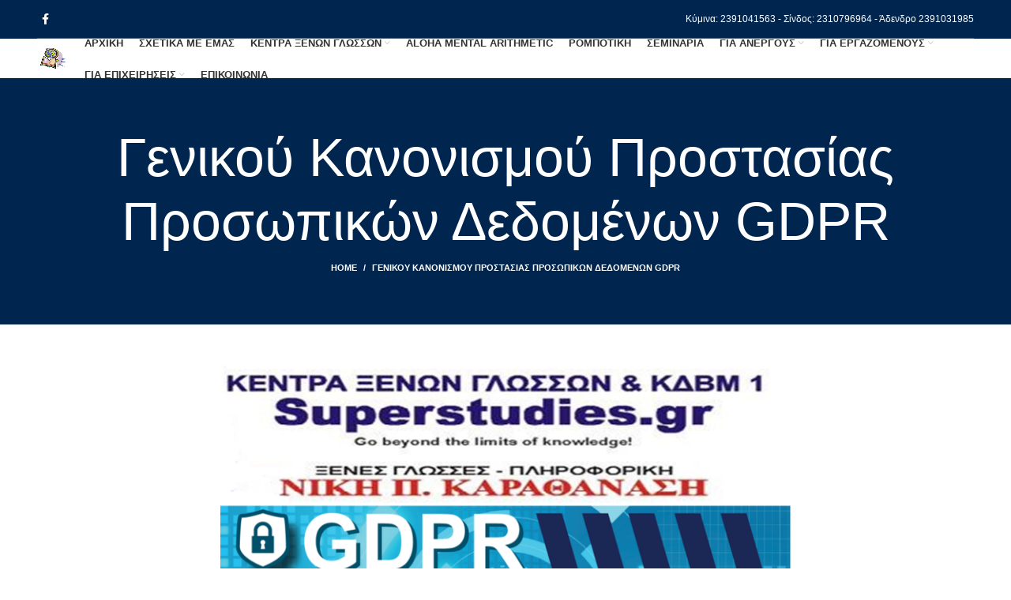

--- FILE ---
content_type: text/html; charset=UTF-8
request_url: https://superstudies.gr/gdpr/
body_size: 16324
content:
<!DOCTYPE html>
<html lang="el">
<head>
	<meta charset="UTF-8">
	<link rel="profile" href="http://gmpg.org/xfn/11">
	<link rel="pingback" href="https://superstudies.gr/xmlrpc.php">

			<script>window.MSInputMethodContext && document.documentMode && document.write('<script src="https://superstudies.gr/wp-content/themes/woodmart/js/libs/ie11CustomProperties.min.js"><\/script>');</script>
		<title>Γενικού Κανονισμού Προστασίας Προσωπικών Δεδομένων GDPR &#8211; SuperStudies</title>
<meta name='robots' content='max-image-preview:large' />
<link rel='dns-prefetch' href='//fonts.googleapis.com' />
<link rel="alternate" type="application/rss+xml" title="Ροή RSS &raquo; SuperStudies" href="https://superstudies.gr/feed/" />
<link rel="alternate" type="application/rss+xml" title="Ροή Σχολίων &raquo; SuperStudies" href="https://superstudies.gr/comments/feed/" />
<link rel="alternate" title="oEmbed (JSON)" type="application/json+oembed" href="https://superstudies.gr/wp-json/oembed/1.0/embed?url=https%3A%2F%2Fsuperstudies.gr%2Fgdpr%2F" />
<link rel="alternate" title="oEmbed (XML)" type="text/xml+oembed" href="https://superstudies.gr/wp-json/oembed/1.0/embed?url=https%3A%2F%2Fsuperstudies.gr%2Fgdpr%2F&#038;format=xml" />
<style id='wp-img-auto-sizes-contain-inline-css' type='text/css'>
img:is([sizes=auto i],[sizes^="auto," i]){contain-intrinsic-size:3000px 1500px}
/*# sourceURL=wp-img-auto-sizes-contain-inline-css */
</style>
<link rel='stylesheet' id='wp-block-library-css' href='https://superstudies.gr/wp-includes/css/dist/block-library/style.min.css?ver=6.9' type='text/css' media='all' />
<style id='wp-block-heading-inline-css' type='text/css'>
h1:where(.wp-block-heading).has-background,h2:where(.wp-block-heading).has-background,h3:where(.wp-block-heading).has-background,h4:where(.wp-block-heading).has-background,h5:where(.wp-block-heading).has-background,h6:where(.wp-block-heading).has-background{padding:1.25em 2.375em}h1.has-text-align-left[style*=writing-mode]:where([style*=vertical-lr]),h1.has-text-align-right[style*=writing-mode]:where([style*=vertical-rl]),h2.has-text-align-left[style*=writing-mode]:where([style*=vertical-lr]),h2.has-text-align-right[style*=writing-mode]:where([style*=vertical-rl]),h3.has-text-align-left[style*=writing-mode]:where([style*=vertical-lr]),h3.has-text-align-right[style*=writing-mode]:where([style*=vertical-rl]),h4.has-text-align-left[style*=writing-mode]:where([style*=vertical-lr]),h4.has-text-align-right[style*=writing-mode]:where([style*=vertical-rl]),h5.has-text-align-left[style*=writing-mode]:where([style*=vertical-lr]),h5.has-text-align-right[style*=writing-mode]:where([style*=vertical-rl]),h6.has-text-align-left[style*=writing-mode]:where([style*=vertical-lr]),h6.has-text-align-right[style*=writing-mode]:where([style*=vertical-rl]){rotate:180deg}
/*# sourceURL=https://superstudies.gr/wp-includes/blocks/heading/style.min.css */
</style>
<style id='wp-block-paragraph-inline-css' type='text/css'>
.is-small-text{font-size:.875em}.is-regular-text{font-size:1em}.is-large-text{font-size:2.25em}.is-larger-text{font-size:3em}.has-drop-cap:not(:focus):first-letter{float:left;font-size:8.4em;font-style:normal;font-weight:100;line-height:.68;margin:.05em .1em 0 0;text-transform:uppercase}body.rtl .has-drop-cap:not(:focus):first-letter{float:none;margin-left:.1em}p.has-drop-cap.has-background{overflow:hidden}:root :where(p.has-background){padding:1.25em 2.375em}:where(p.has-text-color:not(.has-link-color)) a{color:inherit}p.has-text-align-left[style*="writing-mode:vertical-lr"],p.has-text-align-right[style*="writing-mode:vertical-rl"]{rotate:180deg}
/*# sourceURL=https://superstudies.gr/wp-includes/blocks/paragraph/style.min.css */
</style>
<style id='global-styles-inline-css' type='text/css'>
:root{--wp--preset--aspect-ratio--square: 1;--wp--preset--aspect-ratio--4-3: 4/3;--wp--preset--aspect-ratio--3-4: 3/4;--wp--preset--aspect-ratio--3-2: 3/2;--wp--preset--aspect-ratio--2-3: 2/3;--wp--preset--aspect-ratio--16-9: 16/9;--wp--preset--aspect-ratio--9-16: 9/16;--wp--preset--color--black: #000000;--wp--preset--color--cyan-bluish-gray: #abb8c3;--wp--preset--color--white: #ffffff;--wp--preset--color--pale-pink: #f78da7;--wp--preset--color--vivid-red: #cf2e2e;--wp--preset--color--luminous-vivid-orange: #ff6900;--wp--preset--color--luminous-vivid-amber: #fcb900;--wp--preset--color--light-green-cyan: #7bdcb5;--wp--preset--color--vivid-green-cyan: #00d084;--wp--preset--color--pale-cyan-blue: #8ed1fc;--wp--preset--color--vivid-cyan-blue: #0693e3;--wp--preset--color--vivid-purple: #9b51e0;--wp--preset--gradient--vivid-cyan-blue-to-vivid-purple: linear-gradient(135deg,rgb(6,147,227) 0%,rgb(155,81,224) 100%);--wp--preset--gradient--light-green-cyan-to-vivid-green-cyan: linear-gradient(135deg,rgb(122,220,180) 0%,rgb(0,208,130) 100%);--wp--preset--gradient--luminous-vivid-amber-to-luminous-vivid-orange: linear-gradient(135deg,rgb(252,185,0) 0%,rgb(255,105,0) 100%);--wp--preset--gradient--luminous-vivid-orange-to-vivid-red: linear-gradient(135deg,rgb(255,105,0) 0%,rgb(207,46,46) 100%);--wp--preset--gradient--very-light-gray-to-cyan-bluish-gray: linear-gradient(135deg,rgb(238,238,238) 0%,rgb(169,184,195) 100%);--wp--preset--gradient--cool-to-warm-spectrum: linear-gradient(135deg,rgb(74,234,220) 0%,rgb(151,120,209) 20%,rgb(207,42,186) 40%,rgb(238,44,130) 60%,rgb(251,105,98) 80%,rgb(254,248,76) 100%);--wp--preset--gradient--blush-light-purple: linear-gradient(135deg,rgb(255,206,236) 0%,rgb(152,150,240) 100%);--wp--preset--gradient--blush-bordeaux: linear-gradient(135deg,rgb(254,205,165) 0%,rgb(254,45,45) 50%,rgb(107,0,62) 100%);--wp--preset--gradient--luminous-dusk: linear-gradient(135deg,rgb(255,203,112) 0%,rgb(199,81,192) 50%,rgb(65,88,208) 100%);--wp--preset--gradient--pale-ocean: linear-gradient(135deg,rgb(255,245,203) 0%,rgb(182,227,212) 50%,rgb(51,167,181) 100%);--wp--preset--gradient--electric-grass: linear-gradient(135deg,rgb(202,248,128) 0%,rgb(113,206,126) 100%);--wp--preset--gradient--midnight: linear-gradient(135deg,rgb(2,3,129) 0%,rgb(40,116,252) 100%);--wp--preset--font-size--small: 13px;--wp--preset--font-size--medium: 20px;--wp--preset--font-size--large: 36px;--wp--preset--font-size--x-large: 42px;--wp--preset--spacing--20: 0.44rem;--wp--preset--spacing--30: 0.67rem;--wp--preset--spacing--40: 1rem;--wp--preset--spacing--50: 1.5rem;--wp--preset--spacing--60: 2.25rem;--wp--preset--spacing--70: 3.38rem;--wp--preset--spacing--80: 5.06rem;--wp--preset--shadow--natural: 6px 6px 9px rgba(0, 0, 0, 0.2);--wp--preset--shadow--deep: 12px 12px 50px rgba(0, 0, 0, 0.4);--wp--preset--shadow--sharp: 6px 6px 0px rgba(0, 0, 0, 0.2);--wp--preset--shadow--outlined: 6px 6px 0px -3px rgb(255, 255, 255), 6px 6px rgb(0, 0, 0);--wp--preset--shadow--crisp: 6px 6px 0px rgb(0, 0, 0);}:where(.is-layout-flex){gap: 0.5em;}:where(.is-layout-grid){gap: 0.5em;}body .is-layout-flex{display: flex;}.is-layout-flex{flex-wrap: wrap;align-items: center;}.is-layout-flex > :is(*, div){margin: 0;}body .is-layout-grid{display: grid;}.is-layout-grid > :is(*, div){margin: 0;}:where(.wp-block-columns.is-layout-flex){gap: 2em;}:where(.wp-block-columns.is-layout-grid){gap: 2em;}:where(.wp-block-post-template.is-layout-flex){gap: 1.25em;}:where(.wp-block-post-template.is-layout-grid){gap: 1.25em;}.has-black-color{color: var(--wp--preset--color--black) !important;}.has-cyan-bluish-gray-color{color: var(--wp--preset--color--cyan-bluish-gray) !important;}.has-white-color{color: var(--wp--preset--color--white) !important;}.has-pale-pink-color{color: var(--wp--preset--color--pale-pink) !important;}.has-vivid-red-color{color: var(--wp--preset--color--vivid-red) !important;}.has-luminous-vivid-orange-color{color: var(--wp--preset--color--luminous-vivid-orange) !important;}.has-luminous-vivid-amber-color{color: var(--wp--preset--color--luminous-vivid-amber) !important;}.has-light-green-cyan-color{color: var(--wp--preset--color--light-green-cyan) !important;}.has-vivid-green-cyan-color{color: var(--wp--preset--color--vivid-green-cyan) !important;}.has-pale-cyan-blue-color{color: var(--wp--preset--color--pale-cyan-blue) !important;}.has-vivid-cyan-blue-color{color: var(--wp--preset--color--vivid-cyan-blue) !important;}.has-vivid-purple-color{color: var(--wp--preset--color--vivid-purple) !important;}.has-black-background-color{background-color: var(--wp--preset--color--black) !important;}.has-cyan-bluish-gray-background-color{background-color: var(--wp--preset--color--cyan-bluish-gray) !important;}.has-white-background-color{background-color: var(--wp--preset--color--white) !important;}.has-pale-pink-background-color{background-color: var(--wp--preset--color--pale-pink) !important;}.has-vivid-red-background-color{background-color: var(--wp--preset--color--vivid-red) !important;}.has-luminous-vivid-orange-background-color{background-color: var(--wp--preset--color--luminous-vivid-orange) !important;}.has-luminous-vivid-amber-background-color{background-color: var(--wp--preset--color--luminous-vivid-amber) !important;}.has-light-green-cyan-background-color{background-color: var(--wp--preset--color--light-green-cyan) !important;}.has-vivid-green-cyan-background-color{background-color: var(--wp--preset--color--vivid-green-cyan) !important;}.has-pale-cyan-blue-background-color{background-color: var(--wp--preset--color--pale-cyan-blue) !important;}.has-vivid-cyan-blue-background-color{background-color: var(--wp--preset--color--vivid-cyan-blue) !important;}.has-vivid-purple-background-color{background-color: var(--wp--preset--color--vivid-purple) !important;}.has-black-border-color{border-color: var(--wp--preset--color--black) !important;}.has-cyan-bluish-gray-border-color{border-color: var(--wp--preset--color--cyan-bluish-gray) !important;}.has-white-border-color{border-color: var(--wp--preset--color--white) !important;}.has-pale-pink-border-color{border-color: var(--wp--preset--color--pale-pink) !important;}.has-vivid-red-border-color{border-color: var(--wp--preset--color--vivid-red) !important;}.has-luminous-vivid-orange-border-color{border-color: var(--wp--preset--color--luminous-vivid-orange) !important;}.has-luminous-vivid-amber-border-color{border-color: var(--wp--preset--color--luminous-vivid-amber) !important;}.has-light-green-cyan-border-color{border-color: var(--wp--preset--color--light-green-cyan) !important;}.has-vivid-green-cyan-border-color{border-color: var(--wp--preset--color--vivid-green-cyan) !important;}.has-pale-cyan-blue-border-color{border-color: var(--wp--preset--color--pale-cyan-blue) !important;}.has-vivid-cyan-blue-border-color{border-color: var(--wp--preset--color--vivid-cyan-blue) !important;}.has-vivid-purple-border-color{border-color: var(--wp--preset--color--vivid-purple) !important;}.has-vivid-cyan-blue-to-vivid-purple-gradient-background{background: var(--wp--preset--gradient--vivid-cyan-blue-to-vivid-purple) !important;}.has-light-green-cyan-to-vivid-green-cyan-gradient-background{background: var(--wp--preset--gradient--light-green-cyan-to-vivid-green-cyan) !important;}.has-luminous-vivid-amber-to-luminous-vivid-orange-gradient-background{background: var(--wp--preset--gradient--luminous-vivid-amber-to-luminous-vivid-orange) !important;}.has-luminous-vivid-orange-to-vivid-red-gradient-background{background: var(--wp--preset--gradient--luminous-vivid-orange-to-vivid-red) !important;}.has-very-light-gray-to-cyan-bluish-gray-gradient-background{background: var(--wp--preset--gradient--very-light-gray-to-cyan-bluish-gray) !important;}.has-cool-to-warm-spectrum-gradient-background{background: var(--wp--preset--gradient--cool-to-warm-spectrum) !important;}.has-blush-light-purple-gradient-background{background: var(--wp--preset--gradient--blush-light-purple) !important;}.has-blush-bordeaux-gradient-background{background: var(--wp--preset--gradient--blush-bordeaux) !important;}.has-luminous-dusk-gradient-background{background: var(--wp--preset--gradient--luminous-dusk) !important;}.has-pale-ocean-gradient-background{background: var(--wp--preset--gradient--pale-ocean) !important;}.has-electric-grass-gradient-background{background: var(--wp--preset--gradient--electric-grass) !important;}.has-midnight-gradient-background{background: var(--wp--preset--gradient--midnight) !important;}.has-small-font-size{font-size: var(--wp--preset--font-size--small) !important;}.has-medium-font-size{font-size: var(--wp--preset--font-size--medium) !important;}.has-large-font-size{font-size: var(--wp--preset--font-size--large) !important;}.has-x-large-font-size{font-size: var(--wp--preset--font-size--x-large) !important;}
/*# sourceURL=global-styles-inline-css */
</style>

<style id='classic-theme-styles-inline-css' type='text/css'>
/*! This file is auto-generated */
.wp-block-button__link{color:#fff;background-color:#32373c;border-radius:9999px;box-shadow:none;text-decoration:none;padding:calc(.667em + 2px) calc(1.333em + 2px);font-size:1.125em}.wp-block-file__button{background:#32373c;color:#fff;text-decoration:none}
/*# sourceURL=/wp-includes/css/classic-themes.min.css */
</style>
<style id='woocommerce-inline-inline-css' type='text/css'>
.woocommerce form .form-row .required { visibility: visible; }
/*# sourceURL=woocommerce-inline-inline-css */
</style>
<link rel='stylesheet' id='newsletter-css' href='https://superstudies.gr/wp-content/plugins/newsletter/style.css?ver=7.4.2' type='text/css' media='all' />
<link rel='stylesheet' id='elementor-icons-css' href='https://superstudies.gr/wp-content/plugins/elementor/assets/lib/eicons/css/elementor-icons.min.css?ver=5.15.0' type='text/css' media='all' />
<link rel='stylesheet' id='elementor-frontend-css' href='https://superstudies.gr/wp-content/plugins/elementor/assets/css/frontend-lite.min.css?ver=3.6.4' type='text/css' media='all' />
<link rel='stylesheet' id='elementor-post-6-css' href='https://superstudies.gr/wp-content/uploads/elementor/css/post-6.css?ver=1650440903' type='text/css' media='all' />
<link rel='stylesheet' id='bootstrap-css' href='https://superstudies.gr/wp-content/themes/woodmart/css/bootstrap-light.min.css?ver=6.3.3' type='text/css' media='all' />
<link rel='stylesheet' id='woodmart-style-css' href='https://superstudies.gr/wp-content/themes/woodmart/css/parts/base.min.css?ver=6.3.3' type='text/css' media='all' />
<link rel='stylesheet' id='wd-wp-gutenberg-css' href='https://superstudies.gr/wp-content/themes/woodmart/css/parts/wp-gutenberg.min.css?ver=6.3.3' type='text/css' media='all' />
<link rel='stylesheet' id='wd-wpcf7-css' href='https://superstudies.gr/wp-content/themes/woodmart/css/parts/int-wpcf7.min.css?ver=6.3.3' type='text/css' media='all' />
<link rel='stylesheet' id='wd-revolution-slider-css' href='https://superstudies.gr/wp-content/themes/woodmart/css/parts/int-rev-slider.min.css?ver=6.3.3' type='text/css' media='all' />
<link rel='stylesheet' id='wd-base-deprecated-css' href='https://superstudies.gr/wp-content/themes/woodmart/css/parts/base-deprecated.min.css?ver=6.3.3' type='text/css' media='all' />
<link rel='stylesheet' id='wd-elementor-base-css' href='https://superstudies.gr/wp-content/themes/woodmart/css/parts/int-elem-base.min.css?ver=6.3.3' type='text/css' media='all' />
<link rel='stylesheet' id='wd-woocommerce-base-css' href='https://superstudies.gr/wp-content/themes/woodmart/css/parts/woocommerce-base.min.css?ver=6.3.3' type='text/css' media='all' />
<link rel='stylesheet' id='wd-mod-star-rating-css' href='https://superstudies.gr/wp-content/themes/woodmart/css/parts/mod-star-rating.min.css?ver=6.3.3' type='text/css' media='all' />
<link rel='stylesheet' id='wd-woo-el-track-order-css' href='https://superstudies.gr/wp-content/themes/woodmart/css/parts/woo-el-track-order.min.css?ver=6.3.3' type='text/css' media='all' />
<link rel='stylesheet' id='wd-woo-gutenberg-css' href='https://superstudies.gr/wp-content/themes/woodmart/css/parts/woo-gutenberg.min.css?ver=6.3.3' type='text/css' media='all' />
<link rel='stylesheet' id='child-style-css' href='https://superstudies.gr/wp-content/themes/woodmart-child/style.css?ver=6.3.3' type='text/css' media='all' />
<link rel='stylesheet' id='wd-header-base-css' href='https://superstudies.gr/wp-content/themes/woodmart/css/parts/header-base.min.css?ver=6.3.3' type='text/css' media='all' />
<link rel='stylesheet' id='wd-mod-tools-css' href='https://superstudies.gr/wp-content/themes/woodmart/css/parts/mod-tools.min.css?ver=6.3.3' type='text/css' media='all' />
<link rel='stylesheet' id='wd-header-elements-base-css' href='https://superstudies.gr/wp-content/themes/woodmart/css/parts/header-el-base.min.css?ver=6.3.3' type='text/css' media='all' />
<link rel='stylesheet' id='wd-social-icons-css' href='https://superstudies.gr/wp-content/themes/woodmart/css/parts/el-social-icons.min.css?ver=6.3.3' type='text/css' media='all' />
<link rel='stylesheet' id='wd-info-box-css' href='https://superstudies.gr/wp-content/themes/woodmart/css/parts/el-info-box.min.css?ver=6.3.3' type='text/css' media='all' />
<link rel='stylesheet' id='wd-page-title-css' href='https://superstudies.gr/wp-content/themes/woodmart/css/parts/page-title.min.css?ver=6.3.3' type='text/css' media='all' />
<link rel='stylesheet' id='wd-footer-base-css' href='https://superstudies.gr/wp-content/themes/woodmart/css/parts/footer-base.min.css?ver=6.3.3' type='text/css' media='all' />
<link rel='stylesheet' id='wd-scroll-top-css' href='https://superstudies.gr/wp-content/themes/woodmart/css/parts/opt-scrolltotop.min.css?ver=6.3.3' type='text/css' media='all' />
<link rel='stylesheet' id='xts-style-header_261579-css' href='https://superstudies.gr/wp-content/uploads/2022/06/xts-header_261579-1654082364.css?ver=6.3.3' type='text/css' media='all' />
<link rel='stylesheet' id='xts-style-theme_settings_default-css' href='https://superstudies.gr/wp-content/uploads/2022/06/xts-theme_settings_default-1655205692.css?ver=6.3.3' type='text/css' media='all' />
<link rel='stylesheet' id='xts-google-fonts-css' href='https://fonts.googleapis.com/css?family=Nunito%3A400%2C600%2C900&#038;ver=6.3.3' type='text/css' media='all' />
<link rel='stylesheet' id='google-fonts-1-css' href='https://fonts.googleapis.com/css?family=Roboto%3A100%2C100italic%2C200%2C200italic%2C300%2C300italic%2C400%2C400italic%2C500%2C500italic%2C600%2C600italic%2C700%2C700italic%2C800%2C800italic%2C900%2C900italic%7CRoboto+Slab%3A100%2C100italic%2C200%2C200italic%2C300%2C300italic%2C400%2C400italic%2C500%2C500italic%2C600%2C600italic%2C700%2C700italic%2C800%2C800italic%2C900%2C900italic&#038;display=auto&#038;subset=greek&#038;ver=6.9' type='text/css' media='all' />
<script type="text/javascript" src="https://superstudies.gr/wp-includes/js/jquery/jquery.min.js?ver=3.7.1" id="jquery-core-js"></script>
<script type="text/javascript" src="https://superstudies.gr/wp-includes/js/jquery/jquery-migrate.min.js?ver=3.4.1" id="jquery-migrate-js"></script>
<script type="text/javascript" src="https://superstudies.gr/wp-content/themes/woodmart/js/libs/device.min.js?ver=6.3.3" id="wd-device-library-js"></script>
<link rel="https://api.w.org/" href="https://superstudies.gr/wp-json/" /><link rel="alternate" title="JSON" type="application/json" href="https://superstudies.gr/wp-json/wp/v2/pages/9727" /><link rel="EditURI" type="application/rsd+xml" title="RSD" href="https://superstudies.gr/xmlrpc.php?rsd" />
<meta name="generator" content="WordPress 6.9" />
<meta name="generator" content="WooCommerce 6.4.1" />
<link rel="canonical" href="https://superstudies.gr/gdpr/" />
<link rel='shortlink' href='https://superstudies.gr/?p=9727' />
<meta name="theme-color" content="rgb(0,37,78)">					<meta name="viewport" content="width=device-width, initial-scale=1.0, maximum-scale=1.0, user-scalable=no">
										<noscript><style>.woocommerce-product-gallery{ opacity: 1 !important; }</style></noscript>
	<meta name="generator" content="Powered by Slider Revolution 6.5.19 - responsive, Mobile-Friendly Slider Plugin for WordPress with comfortable drag and drop interface." />
<link rel="icon" href="https://superstudies.gr/wp-content/uploads/2022/04/cropped-favicon1-32x32.png" sizes="32x32" />
<link rel="icon" href="https://superstudies.gr/wp-content/uploads/2022/04/cropped-favicon1-192x192.png" sizes="192x192" />
<link rel="apple-touch-icon" href="https://superstudies.gr/wp-content/uploads/2022/04/cropped-favicon1-180x180.png" />
<meta name="msapplication-TileImage" content="https://superstudies.gr/wp-content/uploads/2022/04/cropped-favicon1-270x270.png" />
<script>function setREVStartSize(e){
			//window.requestAnimationFrame(function() {
				window.RSIW = window.RSIW===undefined ? window.innerWidth : window.RSIW;
				window.RSIH = window.RSIH===undefined ? window.innerHeight : window.RSIH;
				try {
					var pw = document.getElementById(e.c).parentNode.offsetWidth,
						newh;
					pw = pw===0 || isNaN(pw) ? window.RSIW : pw;
					e.tabw = e.tabw===undefined ? 0 : parseInt(e.tabw);
					e.thumbw = e.thumbw===undefined ? 0 : parseInt(e.thumbw);
					e.tabh = e.tabh===undefined ? 0 : parseInt(e.tabh);
					e.thumbh = e.thumbh===undefined ? 0 : parseInt(e.thumbh);
					e.tabhide = e.tabhide===undefined ? 0 : parseInt(e.tabhide);
					e.thumbhide = e.thumbhide===undefined ? 0 : parseInt(e.thumbhide);
					e.mh = e.mh===undefined || e.mh=="" || e.mh==="auto" ? 0 : parseInt(e.mh,0);
					if(e.layout==="fullscreen" || e.l==="fullscreen")
						newh = Math.max(e.mh,window.RSIH);
					else{
						e.gw = Array.isArray(e.gw) ? e.gw : [e.gw];
						for (var i in e.rl) if (e.gw[i]===undefined || e.gw[i]===0) e.gw[i] = e.gw[i-1];
						e.gh = e.el===undefined || e.el==="" || (Array.isArray(e.el) && e.el.length==0)? e.gh : e.el;
						e.gh = Array.isArray(e.gh) ? e.gh : [e.gh];
						for (var i in e.rl) if (e.gh[i]===undefined || e.gh[i]===0) e.gh[i] = e.gh[i-1];
											
						var nl = new Array(e.rl.length),
							ix = 0,
							sl;
						e.tabw = e.tabhide>=pw ? 0 : e.tabw;
						e.thumbw = e.thumbhide>=pw ? 0 : e.thumbw;
						e.tabh = e.tabhide>=pw ? 0 : e.tabh;
						e.thumbh = e.thumbhide>=pw ? 0 : e.thumbh;
						for (var i in e.rl) nl[i] = e.rl[i]<window.RSIW ? 0 : e.rl[i];
						sl = nl[0];
						for (var i in nl) if (sl>nl[i] && nl[i]>0) { sl = nl[i]; ix=i;}
						var m = pw>(e.gw[ix]+e.tabw+e.thumbw) ? 1 : (pw-(e.tabw+e.thumbw)) / (e.gw[ix]);
						newh =  (e.gh[ix] * m) + (e.tabh + e.thumbh);
					}
					var el = document.getElementById(e.c);
					if (el!==null && el) el.style.height = newh+"px";
					el = document.getElementById(e.c+"_wrapper");
					if (el!==null && el) {
						el.style.height = newh+"px";
						el.style.display = "block";
					}
				} catch(e){
					console.log("Failure at Presize of Slider:" + e)
				}
			//});
		  };</script>
<style>
		
		</style><link rel='stylesheet' id='rs-plugin-settings-css' href='https://superstudies.gr/wp-content/plugins/revslider/public/assets/css/rs6.css?ver=6.5.19' type='text/css' media='all' />
<style id='rs-plugin-settings-inline-css' type='text/css'>
#rs-demo-id {}
/*# sourceURL=rs-plugin-settings-inline-css */
</style>
</head>

<body class="wp-singular page-template-default page page-id-9727 wp-theme-woodmart wp-child-theme-woodmart-child theme-woodmart woocommerce-no-js wrapper-full-width-content  categories-accordion-on woodmart-ajax-shop-on offcanvas-sidebar-mobile offcanvas-sidebar-tablet elementor-default elementor-kit-6 elementor-page elementor-page-9727">
			<script type="text/javascript" id="wd-flicker-fix">// Flicker fix.</script>	
	
	<div class="website-wrapper">
									<header class="whb-header whb-full-width whb-sticky-shadow whb-scroll-stick whb-sticky-real whb-hide-on-scroll">
					<div class="whb-main-header">
	
<div class="whb-row whb-top-bar whb-not-sticky-row whb-with-bg whb-border-fullwidth whb-color-light whb-flex-flex-middle">
	<div class="container">
		<div class="whb-flex-row whb-top-bar-inner">
			<div class="whb-column whb-col-left whb-visible-lg">
	
			<div class="wd-social-icons icons-design-default icons-size- color-scheme-light social-follow social-form-circle text-left">

				
									<a rel="noopener noreferrer nofollow" href="https://www.facebook.com/superstudies/" target="_blank" class=" wd-social-icon social-facebook" aria-label="Facebook social link">
						<span class="wd-icon"></span>
											</a>
				
				
				
				
				
				
				
				
				
				
				
				
				
				
				
				
				
								
								
				
								
				
			</div>

		</div>
<div class="whb-column whb-col-center whb-visible-lg whb-empty-column">
	</div>
<div class="whb-column whb-col-right whb-visible-lg">
				<div class="info-box-wrapper">
				<div id="wd-6968779e8b37d" class=" cursor-pointer wd-info-box text-left box-icon-align-right box-style-base color-scheme- wd-bg-"  >
										<div class="info-box-content">
												<div class="info-box-inner set-cont-mb-s reset-last-child">
							<h6><span style="color: #ffffff;">Κύμινα: 2391041563 - Σίνδος: 2310796964 - Άδενδρο 2391031985</span></h6>
						</div>

											</div>

									</div>
			</div>
		</div>
<div class="whb-column whb-col-mobile whb-hidden-lg">
				<div class="info-box-wrapper">
				<div id="wd-6968779e8b928" class=" cursor-pointer wd-info-box text-right box-icon-align-left box-style-base color-scheme-light wd-bg-"  >
										<div class="info-box-content">
												<div class="info-box-inner set-cont-mb-s reset-last-child">
							<h5>Κύμινα: 2391041563 - Σίνδος: 2310796964 - Άδενδρο 2391031985</h5>
						</div>

											</div>

									</div>
			</div>
		</div>
		</div>
	</div>
</div>

<div class="whb-row whb-general-header whb-sticky-row whb-without-bg whb-without-border whb-color-dark whb-flex-equal-sides">
	<div class="container">
		<div class="whb-flex-row whb-general-header-inner">
			<div class="whb-column whb-col-left whb-visible-lg">
	<div class="site-logo">
	<a href="https://superstudies.gr/" class="wd-logo wd-main-logo" rel="home">
		<img src="https://superstudies.gr/wp-content/uploads/2022/04/cropped-favicon1.png" alt="SuperStudies" style="max-width: 200px;" />	</a>
	</div>
</div>
<div class="whb-column whb-col-center whb-visible-lg">
	<div class="wd-header-nav wd-header-main-nav text-center" role="navigation">
	<ul id="menu-main-menu-school" class="menu wd-nav wd-nav-main wd-style-default wd-gap-s"><li id="menu-item-9468" class="menu-item menu-item-type-custom menu-item-object-custom menu-item-9468 item-level-0 menu-simple-dropdown wd-event-hover onepage-link" ><a href="/home-school/" class="woodmart-nav-link"><span class="nav-link-text">ΑΡΧΙΚΗ</span></a></li>
<li id="menu-item-9470" class="menu-item menu-item-type-custom menu-item-object-custom menu-item-9470 item-level-0 menu-simple-dropdown wd-event-hover onepage-link" ><a href="/about-us/" class="woodmart-nav-link"><span class="nav-link-text">ΣΧΕΤΙΚΑ ΜΕ ΕΜΑΣ</span></a></li>
<li id="menu-item-9469" class="menu-item menu-item-type-custom menu-item-object-custom menu-item-has-children menu-item-9469 item-level-0 menu-simple-dropdown wd-event-hover onepage-link" ><a href="#" class="woodmart-nav-link"><span class="nav-link-text">ΚΕΝΤΡΑ ΞΕΝΩΝ ΓΛΩΣΣΩΝ</span></a><div class="color-scheme-dark wd-design-default wd-dropdown-menu wd-dropdown"><div class="container">
<ul class="wd-sub-menu color-scheme-dark">
	<li id="menu-item-10042" class="menu-item menu-item-type-post_type menu-item-object-page menu-item-10042 item-level-1" ><a href="https://superstudies.gr/english-superfast/" class="woodmart-nav-link">English – Superfast</a></li>
	<li id="menu-item-9677" class="menu-item menu-item-type-custom menu-item-object-custom menu-item-9677 item-level-1" ><a href="/αγγλικα/" class="woodmart-nav-link">ΑΓΓΛΙΚΑ</a></li>
	<li id="menu-item-9678" class="menu-item menu-item-type-custom menu-item-object-custom menu-item-9678 item-level-1" ><a href="/γερμανικα/" class="woodmart-nav-link">ΓΕΡΜΑΝΙΚΑ</a></li>
	<li id="menu-item-9679" class="menu-item menu-item-type-custom menu-item-object-custom menu-item-9679 item-level-1" ><a href="/γαλλικα/" class="woodmart-nav-link">ΓΑΛΛΙΚΑ</a></li>
	<li id="menu-item-9680" class="menu-item menu-item-type-custom menu-item-object-custom menu-item-9680 item-level-1" ><a href="/ισπανικα/" class="woodmart-nav-link">ΙΣΠΑΝΙΚΑ</a></li>
	<li id="menu-item-9681" class="menu-item menu-item-type-custom menu-item-object-custom menu-item-9681 item-level-1" ><a href="/ιταλικα/" class="woodmart-nav-link">ΙΤΑΛΙΚΑ</a></li>
	<li id="menu-item-9682" class="menu-item menu-item-type-custom menu-item-object-custom menu-item-9682 item-level-1" ><a href="/ρωσικα/" class="woodmart-nav-link">ΡΩΣΙΚΑ</a></li>
	<li id="menu-item-9483" class="menu-item menu-item-type-custom menu-item-object-custom menu-item-9483 item-level-1" ><a href="/μεταφρασεισ/" class="woodmart-nav-link">ΜΕΤΑΦΡΑΣΕΙΣ</a></li>
</ul>
</div>
</div>
</li>
<li id="menu-item-9703" class="menu-item menu-item-type-custom menu-item-object-custom menu-item-9703 item-level-0 menu-simple-dropdown wd-event-hover" ><a href="/aloha-mental-arithmetic/" class="woodmart-nav-link"><span class="nav-link-text">ALOHA MENTAL ARITHMETIC</span></a></li>
<li id="menu-item-9472" class="menu-item menu-item-type-custom menu-item-object-custom menu-item-9472 item-level-0 menu-simple-dropdown wd-event-hover onepage-link" ><a href="/ρομποτικη/" class="woodmart-nav-link"><span class="nav-link-text">ΡΟΜΠΟΤΙΚΗ</span></a></li>
<li id="menu-item-10251" class="menu-item menu-item-type-post_type menu-item-object-page menu-item-10251 item-level-0 menu-simple-dropdown wd-event-hover" ><a href="https://superstudies.gr/%cf%83%ce%b5%ce%bc%ce%b9%ce%bd%ce%b1%cf%81%ce%b9%ce%b1/" class="woodmart-nav-link"><span class="nav-link-text">ΣΕΜΙΝΑΡΙΑ</span></a></li>
<li id="menu-item-9484" class="menu-item menu-item-type-custom menu-item-object-custom menu-item-has-children menu-item-9484 item-level-0 menu-simple-dropdown wd-event-hover" ><a href="#" class="woodmart-nav-link"><span class="nav-link-text">ΓΙΑ ΑΝΕΡΓΟΥΣ</span></a><div class="color-scheme-dark wd-design-default wd-dropdown-menu wd-dropdown"><div class="container">
<ul class="wd-sub-menu color-scheme-dark">
	<li id="menu-item-9485" class="menu-item menu-item-type-custom menu-item-object-custom menu-item-9485 item-level-1" ><a href="/επιδοτούμενα-προγράμματα-voucher" class="woodmart-nav-link">ΕΠΙΔΟΤΟΥΜΕΝΑ ΠΡΟΓΡΑΜΜΑΤΑ (VOUCHER)</a></li>
	<li id="menu-item-9487" class="menu-item menu-item-type-custom menu-item-object-custom menu-item-9487 item-level-1" ><a href="#" class="woodmart-nav-link">ΔΩΡΕΝΑ ΜΑΘΗΜΑΤΑ ΠΛΗΡΟΦΟΡΙΚΗΣ</a></li>
	<li id="menu-item-9488" class="menu-item menu-item-type-custom menu-item-object-custom menu-item-9488 item-level-1" ><a href="#" class="woodmart-nav-link">ΤΑΧΥΡΥΘΜΑ ΤΜΗΜΑΤΑ ΑΓΓΛΙΚΩΝ</a></li>
</ul>
</div>
</div>
</li>
<li id="menu-item-9489" class="menu-item menu-item-type-custom menu-item-object-custom menu-item-has-children menu-item-9489 item-level-0 menu-simple-dropdown wd-event-hover" ><a href="#" class="woodmart-nav-link"><span class="nav-link-text">ΓΙΑ ΕΡΓΑΖΟΜΕΝΟΥΣ</span></a><div class="color-scheme-dark wd-design-default wd-dropdown-menu wd-dropdown"><div class="container">
<ul class="wd-sub-menu color-scheme-dark">
	<li id="menu-item-9490" class="menu-item menu-item-type-custom menu-item-object-custom menu-item-9490 item-level-1" ><a href="/λαεκ/" class="woodmart-nav-link">ΛΑΕΚ</a></li>
	<li id="menu-item-9491" class="menu-item menu-item-type-custom menu-item-object-custom menu-item-9491 item-level-1" ><a href="/μαθήματα-υπολογιστών/" class="woodmart-nav-link">ΜΑΘΗΜΑΤΑ ΥΠΟΛΟΓΙΣΤΩΝ</a></li>
</ul>
</div>
</div>
</li>
<li id="menu-item-9492" class="menu-item menu-item-type-custom menu-item-object-custom current-menu-ancestor current-menu-parent menu-item-has-children menu-item-9492 item-level-0 menu-simple-dropdown wd-event-hover" ><a href="#" class="woodmart-nav-link"><span class="nav-link-text">ΓΙΑ ΕΠΙΧΕΙΡΗΣΕΙΣ</span></a><div class="color-scheme-dark wd-design-default wd-dropdown-menu wd-dropdown"><div class="container">
<ul class="wd-sub-menu color-scheme-dark">
	<li id="menu-item-9493" class="menu-item menu-item-type-custom menu-item-object-custom current-menu-item menu-item-9493 item-level-1" ><a href="/gdpr/" class="woodmart-nav-link">ΓΕΝΙΚΟΥ ΚΑΝΟΝΙΣΜΟΥ ΠΡΟΣΤΑΣΙΑΣ ΠΡΟΣΩΠΙΚΩΝ ΔΕΔΟΜΕΝΩΝ GDPR</a></li>
	<li id="menu-item-9494" class="menu-item menu-item-type-custom menu-item-object-custom menu-item-9494 item-level-1" ><a href="/εφετ/" class="woodmart-nav-link">ΕΦΕΤ</a></li>
	<li id="menu-item-9495" class="menu-item menu-item-type-custom menu-item-object-custom menu-item-9495 item-level-1" ><a href="/τεχνικοσ-ασφαλειασ/" class="woodmart-nav-link">ΤΕΧΝΙΚΟΣ ΑΣΦΑΛΕΙΑΣ</a></li>
	<li id="menu-item-9496" class="menu-item menu-item-type-custom menu-item-object-custom menu-item-9496 item-level-1" ><a href="/λαεκ/" class="woodmart-nav-link">ΛΑΕΚ</a></li>
</ul>
</div>
</div>
</li>
<li id="menu-item-9497" class="menu-item menu-item-type-custom menu-item-object-custom menu-item-9497 item-level-0 menu-simple-dropdown wd-event-hover" ><a href="/contact-us" class="woodmart-nav-link"><span class="nav-link-text">ΕΠΙΚΟΙΝΩΝΙΑ</span></a></li>
</ul></div><!--END MAIN-NAV-->
</div>
<div class="whb-column whb-col-right whb-visible-lg whb-empty-column">
	</div>
<div class="whb-column whb-mobile-left whb-hidden-lg">
	<div class="wd-tools-element wd-header-mobile-nav wd-style-icon">
	<a href="#" rel="nofollow">
		<span class="wd-tools-icon">
					</span>
	
		<span class="wd-tools-text">Menu</span>
	</a>
</div><!--END wd-header-mobile-nav--></div>
<div class="whb-column whb-mobile-center whb-hidden-lg whb-empty-column">
	</div>
<div class="whb-column whb-mobile-right whb-hidden-lg">
	
			<div class="wd-social-icons icons-design-default icons-size- color-scheme-dark social-follow social-form-circle text-left">

				
									<a rel="noopener noreferrer nofollow" href="https://www.facebook.com/superstudies/" target="_blank" class=" wd-social-icon social-facebook" aria-label="Facebook social link">
						<span class="wd-icon"></span>
											</a>
				
				
				
				
				
				
				
				
				
				
				
				
				
				
				
				
				
								
								
				
								
				
			</div>

		</div>
		</div>
	</div>
</div>
</div>
				</header>
			
								<div class="main-page-wrapper">
		
						<div class="page-title  page-title-default title-size-default title-design-centered color-scheme-light" style="">
					<div class="container">
																					<h1 class="entry-title title">
									Γενικού Κανονισμού Προστασίας Προσωπικών Δεδομένων GDPR								</h1>

															
															<div class="breadcrumbs"><a href="https://superstudies.gr/" rel="v:url" property="v:title">Home</a> &raquo; <span class="current">Γενικού Κανονισμού Προστασίας Προσωπικών Δεδομένων GDPR</span></div><!-- .breadcrumbs -->																		</div>
				</div>
			
		<!-- MAIN CONTENT AREA -->
				<div class="container">
			<div class="row content-layout-wrapper align-items-start">
				
<div class="site-content col-lg-12 col-12 col-md-12" role="main">

								<article id="post-9727" class="post-9727 page type-page status-publish hentry">

					<div class="entry-content">
								<div data-elementor-type="wp-page" data-elementor-id="9727" class="elementor elementor-9727">
									<section class="wd-negative-gap elementor-section elementor-top-section elementor-element elementor-element-52d0462 elementor-section-boxed elementor-section-height-default elementor-section-height-default wd-section-disabled" data-id="52d0462" data-element_type="section">
						<div class="elementor-container elementor-column-gap-default">
					<div class="elementor-column elementor-col-100 elementor-top-column elementor-element elementor-element-acc1926" data-id="acc1926" data-element_type="column">
			<div class="elementor-widget-wrap elementor-element-populated">
								<div class="elementor-element elementor-element-c2633fd elementor-widget elementor-widget-image" data-id="c2633fd" data-element_type="widget" data-widget_type="image.default">
				<div class="elementor-widget-container">
			<style>/*! elementor - v3.6.4 - 13-04-2022 */
.elementor-widget-image{text-align:center}.elementor-widget-image a{display:inline-block}.elementor-widget-image a img[src$=".svg"]{width:48px}.elementor-widget-image img{vertical-align:middle;display:inline-block}</style>												<img fetchpriority="high" decoding="async" width="723" height="426" src="https://superstudies.gr/wp-content/uploads/2022/04/gdpr.png" class="attachment-large size-large" alt="" srcset="https://superstudies.gr/wp-content/uploads/2022/04/gdpr.png 723w, https://superstudies.gr/wp-content/uploads/2022/04/gdpr-400x236.png 400w, https://superstudies.gr/wp-content/uploads/2022/04/gdpr-18x12.png 18w, https://superstudies.gr/wp-content/uploads/2022/04/gdpr-430x253.png 430w, https://superstudies.gr/wp-content/uploads/2022/04/gdpr-700x412.png 700w, https://superstudies.gr/wp-content/uploads/2022/04/gdpr-150x88.png 150w" sizes="(max-width: 723px) 100vw, 723px" />															</div>
				</div>
					</div>
		</div>
							</div>
		</section>
				<section class="wd-negative-gap elementor-section elementor-top-section elementor-element elementor-element-cda0fd3 elementor-section-boxed elementor-section-height-default elementor-section-height-default wd-section-disabled" data-id="cda0fd3" data-element_type="section">
						<div class="elementor-container elementor-column-gap-default">
					<div class="elementor-column elementor-col-100 elementor-top-column elementor-element elementor-element-5ccd1a3" data-id="5ccd1a3" data-element_type="column">
			<div class="elementor-widget-wrap elementor-element-populated">
								<div class="elementor-element elementor-element-de4a91d color-scheme-inherit text-left elementor-widget elementor-widget-text-editor" data-id="de4a91d" data-element_type="widget" data-widget_type="text-editor.default">
				<div class="elementor-widget-container">
			<style>/*! elementor - v3.6.4 - 13-04-2022 */
.elementor-widget-text-editor.elementor-drop-cap-view-stacked .elementor-drop-cap{background-color:#818a91;color:#fff}.elementor-widget-text-editor.elementor-drop-cap-view-framed .elementor-drop-cap{color:#818a91;border:3px solid;background-color:transparent}.elementor-widget-text-editor:not(.elementor-drop-cap-view-default) .elementor-drop-cap{margin-top:8px}.elementor-widget-text-editor:not(.elementor-drop-cap-view-default) .elementor-drop-cap-letter{width:1em;height:1em}.elementor-widget-text-editor .elementor-drop-cap{float:left;text-align:center;line-height:1;font-size:50px}.elementor-widget-text-editor .elementor-drop-cap-letter{display:inline-block}</style>				<div class="wpb_text_column wpb_content_element " style="margin-bottom: 35px; outline: 0px; font-size: 14px; background-image: initial; background-position: initial; background-size: initial; background-repeat: initial; background-attachment: initial; background-origin: initial; background-clip: initial; color: #888888; font-family: Calibri, Candara, Segoe, 'Segoe UI', Optima, Arial, sans-serif; font-style: normal; font-variant-ligatures: normal; font-variant-caps: normal; font-weight: 400;"><div class="wpb_wrapper" style="outline: 0px; font-size: 14px; background: transparent;"><p style="margin-bottom: 15px; outline: 0px; font-size: 14px; background: transparent; font-family: Arial, Helvetica, sans-serif;"><span style="outline: 0px; font-size: 14px; background: transparent; font-family: Arial, Helvetica, sans-serif; color: #000000;">Τα <strong style="outline: 0px; font-size: 14px; background: transparent;"><span style="outline: 0px; font-size: 14px; background: transparent; font-family: Arial, Helvetica, sans-serif; color: #003366;">Κ.Δ.Β.Μ</span>. <span style="outline: 0px; font-size: 14px; background: transparent; font-family: Arial, Helvetica, sans-serif; color: #800000;">Νίκη Π. Καραθανάση</span></strong><span style="outline: 0px; font-size: 14px; background: transparent; font-family: Arial, Helvetica, sans-serif; color: #800000;"><b style="outline: 0px; font-size: 14px; background: transparent;">,</b></span> πιστοποιημένα από τον Ε.Ο.Π.Π.Ε.Π. με κωδ. αδείας 2101150, σε συνεργασία με τον φορέα πιστοποίησης προσόντων  UNICERT διοργανώνει  σεμινάριο με θέμα το Γενικό Κανονισμό Προστασίας Προσόντων.</span></p><p style="margin-bottom: 15px; outline: 0px; font-size: 14px; background: transparent; font-family: Arial, Helvetica, sans-serif;"><span style="outline: 0px; font-size: 14px; background: transparent; font-family: Arial, Helvetica, sans-serif; color: #000000;">Ο σκοπός του σεμιναρίου είναι η βασική ενημέρωση του<span style="outline: 0px; font-size: 14px; background: transparent; font-family: Arial, Helvetica, sans-serif; color: #800000;"> <strong style="outline: 0px; font-size: 14px; background: transparent;">Γενικού Κανονισμού Προστασίας Προσωπικών Δεδομένων</strong> </span>σύμφωνα με τον <span style="outline: 0px; font-size: 14px; background: transparent; font-family: Arial, Helvetica, sans-serif; color: #000080;"><strong style="outline: 0px; font-size: 14px; background: transparent;">Κανονισμό 2016/679</strong></span> και τις πρακτικές επιπτώσεις του. Το σεμινάριο στοχεύει στην ενημέρωση, προτείνοντας λύσεις σε καίρια σημεία για την προστασία της εταιρίας και την εναρμόνισή της σύμφωνα με τον νέο Ευρωπαϊκό Κανονισμό για την Προστασία Προσωπικών Δεδομένων (GDPR).</span></p><p style="margin-bottom: 15px; outline: 0px; font-size: 14px; background: transparent; font-family: Arial, Helvetica, sans-serif;"><span style="outline: 0px; font-size: 14px; background: transparent; font-family: Arial, Helvetica, sans-serif; color: #000000;">Ο <span style="outline: 0px; font-size: 14px; background: transparent; font-family: Arial, Helvetica, sans-serif; color: #000080;"><strong style="outline: 0px; font-size: 14px; background: transparent;">Γενικός Κανονισμός Προστασίας Προσωπικών Δεδομένων</strong></span> αυξάνει σημαντικά την υποχρέωση των εταιριών και τη συμμόρφωσή τους ως προς τη προστασία των προσωπικών δεδομένων έχοντας πλέον την ανάγκη αντιμετώπισης των νέων αναγκών που προβλέπουν πρόστιμα ισάξια με το 4% του ετήσιου τζίρου της εκάστοτε εταιρίας και με ανώτατο όριο μέχρι 20 εκατομμύρια ευρώ.</span></p><p style="margin-bottom: 0px; outline: 0px; font-size: 14px; background: transparent; font-family: Arial, Helvetica, sans-serif;"><span style="outline: 0px; font-size: 14px; background: transparent; font-family: Arial, Helvetica, sans-serif; color: #000000;">Με το πέρας του σεμιναρίου οι συμμετέχοντες θα έχουν ενημερωθεί για τις βασικές απαιτήσεις του <span style="outline: 0px; font-size: 14px; background: transparent; font-family: Arial, Helvetica, sans-serif; color: #000080;"><strong style="outline: 0px; font-size: 14px; background: transparent;">Γενικού Κανονισμού Προστασίας Προσωπικών Δεδομένων</strong></span>. Στη διάρκεια των μαθημάτων δίνεται η δυνατότητα, μέσα από πραγματικά παραδείγματα να δωθούν συμβουλές και λύσεις για την προστασία και αντιμετώπιση τυχών προβλημάτων που θα παρουσιαστούν στον εκάστοτε χώρο εργασίας.</span></p></div></div><div class="wpb_text_column wpb_content_element " style="margin-bottom: 35px; outline: 0px; font-size: 14px; background-image: initial; background-position: initial; background-size: initial; background-repeat: initial; background-attachment: initial; background-origin: initial; background-clip: initial; color: #888888; font-family: Calibri, Candara, Segoe, 'Segoe UI', Optima, Arial, sans-serif; font-style: normal; font-variant-ligatures: normal; font-variant-caps: normal; font-weight: 400;"><div class="wpb_wrapper" style="outline: 0px; font-size: 14px; background: transparent;"><p style="margin-bottom: 15px; outline: 0px; font-size: 14px; background: transparent; font-family: Arial, Helvetica, sans-serif;"><span style="outline: 0px; font-size: 14px; background: transparent; font-family: Arial, Helvetica, sans-serif; color: #000000;"><span style="outline: 0px; font-size: 14pt; background: transparent; font-family: Arial, Helvetica, sans-serif; color: #000080;">Διάρκεια:  <span style="outline: 0px; font-size: 18.6667px; background: transparent; font-family: Arial, Helvetica, sans-serif; color: #000000;">8 ώρες</span></span> </span></p><p style="margin-bottom: 15px; outline: 0px; font-size: 14px; background: transparent; font-family: Arial, Helvetica, sans-serif;"><span style="outline: 0px; font-size: 14px; background: transparent; font-family: Arial, Helvetica, sans-serif; color: #000000;"><span style="outline: 0px; font-size: 14pt; background: transparent; font-family: Arial, Helvetica, sans-serif; color: #000080;">Τρόπος διεξαγωγής</span>: <span style="outline: 0px; font-size: 14pt; background: transparent; font-family: Arial, Helvetica, sans-serif;">Δια ζώσης ή E-learning</span> </span></p><p style="margin-bottom: 0px; outline: 0px; font-size: 14px; background: transparent; font-family: Arial, Helvetica, sans-serif;"><span style="outline: 0px; font-size: 14px; background: transparent; font-family: Arial, Helvetica, sans-serif; color: #000000;"><span style="outline: 0px; font-size: 14pt; background: transparent; font-family: Arial, Helvetica, sans-serif; color: #000080;">Κόστος σεμιναρίου<strong style="outline: 0px; font-size: 18.6667px; background: transparent;">:</strong></span>  <span style="outline: 0px; font-size: 14pt; background: transparent; font-family: Arial, Helvetica, sans-serif;">80</span></span><span style="outline: 0px; font-size: 14pt; background: transparent; font-family: Arial, Helvetica, sans-serif; color: #000000;"> €</span></p></div></div>						</div>
				</div>
					</div>
		</div>
							</div>
		</section>
				<section class="wd-negative-gap elementor-section elementor-top-section elementor-element elementor-element-94b4f44 elementor-section-boxed elementor-section-height-default elementor-section-height-default wd-section-disabled" data-id="94b4f44" data-element_type="section">
						<div class="elementor-container elementor-column-gap-default">
					<div class="elementor-column elementor-col-50 elementor-top-column elementor-element elementor-element-b9b003e" data-id="b9b003e" data-element_type="column">
			<div class="elementor-widget-wrap elementor-element-populated">
								<div class="elementor-element elementor-element-c42a9d1 elementor-button-info elementor-align-center elementor-widget elementor-widget-button" data-id="c42a9d1" data-element_type="widget" data-widget_type="button.default">
				<div class="elementor-widget-container">
					<div class="elementor-button-wrapper">
			<a href="/contact-us/" class="elementor-button-link elementor-button elementor-size-sm" role="button">
						<span class="elementor-button-content-wrapper">
						<span class="elementor-button-text">Εγγραφείτε Τώρα</span>
		</span>
					</a>
		</div>
				</div>
				</div>
					</div>
		</div>
				<div class="elementor-column elementor-col-50 elementor-top-column elementor-element elementor-element-550206f" data-id="550206f" data-element_type="column">
			<div class="elementor-widget-wrap elementor-element-populated">
								<div class="elementor-element elementor-element-1fdf5a6 elementor-button-info elementor-align-center elementor-widget elementor-widget-button" data-id="1fdf5a6" data-element_type="widget" data-widget_type="button.default">
				<div class="elementor-widget-container">
					<div class="elementor-button-wrapper">
			<a href="/contact-us/" class="elementor-button-link elementor-button elementor-size-sm" role="button">
						<span class="elementor-button-content-wrapper">
						<span class="elementor-button-text">Επικοινωνήστε Μαζί Μας</span>
		</span>
					</a>
		</div>
				</div>
				</div>
					</div>
		</div>
							</div>
		</section>
				<section class="wd-negative-gap elementor-section elementor-top-section elementor-element elementor-element-50cbde9 elementor-section-boxed elementor-section-height-default elementor-section-height-default wd-section-disabled" data-id="50cbde9" data-element_type="section">
						<div class="elementor-container elementor-column-gap-default">
					<div class="elementor-column elementor-col-100 elementor-top-column elementor-element elementor-element-889c0aa" data-id="889c0aa" data-element_type="column">
			<div class="elementor-widget-wrap">
									</div>
		</div>
							</div>
		</section>
				<section class="wd-negative-gap elementor-section elementor-top-section elementor-element elementor-element-5f6145b elementor-section-boxed elementor-section-height-default elementor-section-height-default wd-section-disabled" data-id="5f6145b" data-element_type="section">
						<div class="elementor-container elementor-column-gap-default">
					<div class="elementor-column elementor-col-100 elementor-top-column elementor-element elementor-element-4513360" data-id="4513360" data-element_type="column">
			<div class="elementor-widget-wrap elementor-element-populated">
								<div class="elementor-element elementor-element-f22d26b elementor-widget elementor-widget-image" data-id="f22d26b" data-element_type="widget" data-widget_type="image.default">
				<div class="elementor-widget-container">
															<img decoding="async" width="636" height="425" src="https://superstudies.gr/wp-content/uploads/2022/04/gdpr1.png" class="attachment-large size-large" alt="" srcset="https://superstudies.gr/wp-content/uploads/2022/04/gdpr1.png 636w, https://superstudies.gr/wp-content/uploads/2022/04/gdpr1-400x267.png 400w, https://superstudies.gr/wp-content/uploads/2022/04/gdpr1-18x12.png 18w, https://superstudies.gr/wp-content/uploads/2022/04/gdpr1-430x287.png 430w, https://superstudies.gr/wp-content/uploads/2022/04/gdpr1-150x100.png 150w" sizes="(max-width: 636px) 100vw, 636px" />															</div>
				</div>
					</div>
		</div>
							</div>
		</section>
							</div>
													</div>

					
				</article><!-- #post -->

				
		
</div><!-- .site-content -->



			</div><!-- .main-page-wrapper --> 
			</div> <!-- end row -->
	</div> <!-- end container -->

	
			<footer class="footer-container color-scheme-light">
																	<div class="container main-footer">
		<aside class="footer-sidebar widget-area row">
									<div class="footer-column footer-column-1 col-12 col-sm-6 col-lg-3">
							<div id="block-23" class="wd-widget widget footer-widget  widget_block">
<h2 class="has-luminous-vivid-amber-color has-text-color wp-block-heading">σίνδοσ θεσσαλονικησ </h2>
</div><div id="block-25" class="wd-widget widget footer-widget  widget_block widget_text">
<p class="has-white-color has-text-color">Βιζυηνού 38<br>Τ.Κ. 57400<br>Τηλ. 2310 796964<br><img loading="lazy" decoding="async" width="15" height="21" class="wp-image-9904" style="width: 15px;" src="https://videoposintergration.com/wp-content/uploads/2022/04/δεικτης-τοποθεσιας-4.jpg" alt="" srcset="https://superstudies.gr/wp-content/uploads/2022/04/δεικτης-τοποθεσιας-4.jpg 251w, https://superstudies.gr/wp-content/uploads/2022/04/δεικτης-τοποθεσιας-4-212x300.jpg 212w, https://superstudies.gr/wp-content/uploads/2022/04/δεικτης-τοποθεσιας-4-8x12.jpg 8w, https://superstudies.gr/wp-content/uploads/2022/04/δεικτης-τοποθεσιας-4-150x213.jpg 150w" sizes="auto, (max-width: 15px) 100vw, 15px" /> Χάρτης</p>
</div>						</div>
																	<div class="footer-column footer-column-2 col-12 col-sm-6 col-lg-3">
							<div id="block-26" class="wd-widget widget footer-widget  widget_block">
<h2 class="has-luminous-vivid-amber-color has-text-color wp-block-heading">ΚΥΜΙΝΑ ΘΕΣΣΑΛΟΝΙΚΗΣ </h2>
</div><div id="block-27" class="wd-widget widget footer-widget  widget_block widget_text">
<p class="has-white-color has-text-color">Καπετάν Άγρα<br>Τ.Κ. 57300<br>Τηλ. 23910 41563<br><img loading="lazy" decoding="async" width="15" height="21" class="wp-image-9904" style="width: 15px;" src="https://videoposintergration.com/wp-content/uploads/2022/04/δεικτης-τοποθεσιας-4.jpg" alt="" srcset="https://superstudies.gr/wp-content/uploads/2022/04/δεικτης-τοποθεσιας-4.jpg 251w, https://superstudies.gr/wp-content/uploads/2022/04/δεικτης-τοποθεσιας-4-212x300.jpg 212w, https://superstudies.gr/wp-content/uploads/2022/04/δεικτης-τοποθεσιας-4-8x12.jpg 8w, https://superstudies.gr/wp-content/uploads/2022/04/δεικτης-τοποθεσιας-4-150x213.jpg 150w" sizes="auto, (max-width: 15px) 100vw, 15px" />Χάρτης</p>
</div>						</div>
																	<div class="footer-column footer-column-3 col-12 col-sm-6 col-lg-3">
							<div id="block-30" class="wd-widget widget footer-widget  widget_block">
<h2 class="has-luminous-vivid-amber-color has-text-color wp-block-heading">ωραιοκαστρο ΘΕΣΣΑΛΟΝΙΚΗΣ</h2>
</div><div id="block-31" class="wd-widget widget footer-widget  widget_block widget_text">
<p class="has-white-color has-text-color">Καβασίτου 30<br>Τ.Κ. 57400<br>Τηλ. 2310 699578<br><img loading="lazy" decoding="async" width="15" height="21" class="wp-image-9904" style="width: 15px;" src="https://videoposintergration.com/wp-content/uploads/2022/04/δεικτης-τοποθεσιας-4.jpg" alt="" srcset="https://superstudies.gr/wp-content/uploads/2022/04/δεικτης-τοποθεσιας-4.jpg 251w, https://superstudies.gr/wp-content/uploads/2022/04/δεικτης-τοποθεσιας-4-212x300.jpg 212w, https://superstudies.gr/wp-content/uploads/2022/04/δεικτης-τοποθεσιας-4-8x12.jpg 8w, https://superstudies.gr/wp-content/uploads/2022/04/δεικτης-τοποθεσιας-4-150x213.jpg 150w" sizes="auto, (max-width: 15px) 100vw, 15px" />Χάρτης</p>
</div>						</div>
																	<div class="footer-column footer-column-4 col-12 col-sm-6 col-lg-3">
							<div id="newsletterwidget-2" class="wd-widget widget footer-widget  widget_newsletterwidget"><h5 class="widget-title">Εγγραφή στο NewsLetter</h5>Καταχωρήστε το email σας στο newsletter για να μαθαίνετε τα νέας μας
<div class="tnp tnp-widget"><form method="post" action="https://superstudies.gr/?na=s">

<input type="hidden" name="nr" value="widget"><input type="hidden" name="nlang" value=""><div class="tnp-field tnp-field-email"><label for="tnp-1">Email</label>
<input class="tnp-email" type="email" name="ne" id="tnp-1" value="" required></div>
<div class="tnp-field tnp-field-button"><input class="tnp-submit" type="submit" value="Subscribe" >
</div>
</form>
</div></div>						</div>
													</aside><!-- .footer-sidebar -->
	</div>
	
																		<div class="copyrights-wrapper copyrights-two-columns">
					<div class="container">
						<div class="min-footer">
							<div class="col-left set-cont-mb-s reset-last-child">
																	<small><a href="http://woodmart.xtemos.com"><strong>SUPERSTUDIES</strong></a> <i class="fa fa-copyright"></i>  2022 CREATED BY <a href="http://meganet.gr"><strong>MEGANET</strong></a>. ΛΥΣΕΙΣ E-COMMERCE &amp; ΜΗΧΑΝΟΓΡΑΦΗΣΗΣ.</small>															</div>
													</div>
					</div>
				</div>
					</footer>
	</div> <!-- end wrapper -->
<div class="wd-close-side"></div>
		<a href="#" class="scrollToTop" aria-label="Scroll to top button"></a>
		<div class="mobile-nav wd-side-hidden wd-left"><ul id="menu-main-menu-school-1" class="mobile-pages-menu wd-nav wd-nav-mobile wd-active"><li class="menu-item menu-item-type-custom menu-item-object-custom menu-item-9468 item-level-0 onepage-link" ><a href="/home-school/" class="woodmart-nav-link"><span class="nav-link-text">ΑΡΧΙΚΗ</span></a></li>
<li class="menu-item menu-item-type-custom menu-item-object-custom menu-item-9470 item-level-0 onepage-link" ><a href="/about-us/" class="woodmart-nav-link"><span class="nav-link-text">ΣΧΕΤΙΚΑ ΜΕ ΕΜΑΣ</span></a></li>
<li class="menu-item menu-item-type-custom menu-item-object-custom menu-item-has-children menu-item-9469 item-level-0 onepage-link" ><a href="#" class="woodmart-nav-link"><span class="nav-link-text">ΚΕΝΤΡΑ ΞΕΝΩΝ ΓΛΩΣΣΩΝ</span></a>
<ul class="wd-sub-menu">
	<li class="menu-item menu-item-type-post_type menu-item-object-page menu-item-10042 item-level-1" ><a href="https://superstudies.gr/english-superfast/" class="woodmart-nav-link">English – Superfast</a></li>
	<li class="menu-item menu-item-type-custom menu-item-object-custom menu-item-9677 item-level-1" ><a href="/αγγλικα/" class="woodmart-nav-link">ΑΓΓΛΙΚΑ</a></li>
	<li class="menu-item menu-item-type-custom menu-item-object-custom menu-item-9678 item-level-1" ><a href="/γερμανικα/" class="woodmart-nav-link">ΓΕΡΜΑΝΙΚΑ</a></li>
	<li class="menu-item menu-item-type-custom menu-item-object-custom menu-item-9679 item-level-1" ><a href="/γαλλικα/" class="woodmart-nav-link">ΓΑΛΛΙΚΑ</a></li>
	<li class="menu-item menu-item-type-custom menu-item-object-custom menu-item-9680 item-level-1" ><a href="/ισπανικα/" class="woodmart-nav-link">ΙΣΠΑΝΙΚΑ</a></li>
	<li class="menu-item menu-item-type-custom menu-item-object-custom menu-item-9681 item-level-1" ><a href="/ιταλικα/" class="woodmart-nav-link">ΙΤΑΛΙΚΑ</a></li>
	<li class="menu-item menu-item-type-custom menu-item-object-custom menu-item-9682 item-level-1" ><a href="/ρωσικα/" class="woodmart-nav-link">ΡΩΣΙΚΑ</a></li>
	<li class="menu-item menu-item-type-custom menu-item-object-custom menu-item-9483 item-level-1" ><a href="/μεταφρασεισ/" class="woodmart-nav-link">ΜΕΤΑΦΡΑΣΕΙΣ</a></li>
</ul>
</li>
<li class="menu-item menu-item-type-custom menu-item-object-custom menu-item-9703 item-level-0" ><a href="/aloha-mental-arithmetic/" class="woodmart-nav-link"><span class="nav-link-text">ALOHA MENTAL ARITHMETIC</span></a></li>
<li class="menu-item menu-item-type-custom menu-item-object-custom menu-item-9472 item-level-0 onepage-link" ><a href="/ρομποτικη/" class="woodmart-nav-link"><span class="nav-link-text">ΡΟΜΠΟΤΙΚΗ</span></a></li>
<li class="menu-item menu-item-type-post_type menu-item-object-page menu-item-10251 item-level-0" ><a href="https://superstudies.gr/%cf%83%ce%b5%ce%bc%ce%b9%ce%bd%ce%b1%cf%81%ce%b9%ce%b1/" class="woodmart-nav-link"><span class="nav-link-text">ΣΕΜΙΝΑΡΙΑ</span></a></li>
<li class="menu-item menu-item-type-custom menu-item-object-custom menu-item-has-children menu-item-9484 item-level-0" ><a href="#" class="woodmart-nav-link"><span class="nav-link-text">ΓΙΑ ΑΝΕΡΓΟΥΣ</span></a>
<ul class="wd-sub-menu">
	<li class="menu-item menu-item-type-custom menu-item-object-custom menu-item-9485 item-level-1" ><a href="/επιδοτούμενα-προγράμματα-voucher" class="woodmart-nav-link">ΕΠΙΔΟΤΟΥΜΕΝΑ ΠΡΟΓΡΑΜΜΑΤΑ (VOUCHER)</a></li>
	<li class="menu-item menu-item-type-custom menu-item-object-custom menu-item-9487 item-level-1" ><a href="#" class="woodmart-nav-link">ΔΩΡΕΝΑ ΜΑΘΗΜΑΤΑ ΠΛΗΡΟΦΟΡΙΚΗΣ</a></li>
	<li class="menu-item menu-item-type-custom menu-item-object-custom menu-item-9488 item-level-1" ><a href="#" class="woodmart-nav-link">ΤΑΧΥΡΥΘΜΑ ΤΜΗΜΑΤΑ ΑΓΓΛΙΚΩΝ</a></li>
</ul>
</li>
<li class="menu-item menu-item-type-custom menu-item-object-custom menu-item-has-children menu-item-9489 item-level-0" ><a href="#" class="woodmart-nav-link"><span class="nav-link-text">ΓΙΑ ΕΡΓΑΖΟΜΕΝΟΥΣ</span></a>
<ul class="wd-sub-menu">
	<li class="menu-item menu-item-type-custom menu-item-object-custom menu-item-9490 item-level-1" ><a href="/λαεκ/" class="woodmart-nav-link">ΛΑΕΚ</a></li>
	<li class="menu-item menu-item-type-custom menu-item-object-custom menu-item-9491 item-level-1" ><a href="/μαθήματα-υπολογιστών/" class="woodmart-nav-link">ΜΑΘΗΜΑΤΑ ΥΠΟΛΟΓΙΣΤΩΝ</a></li>
</ul>
</li>
<li class="menu-item menu-item-type-custom menu-item-object-custom current-menu-ancestor current-menu-parent menu-item-has-children menu-item-9492 item-level-0" ><a href="#" class="woodmart-nav-link"><span class="nav-link-text">ΓΙΑ ΕΠΙΧΕΙΡΗΣΕΙΣ</span></a>
<ul class="wd-sub-menu">
	<li class="menu-item menu-item-type-custom menu-item-object-custom current-menu-item menu-item-9493 item-level-1" ><a href="/gdpr/" class="woodmart-nav-link">ΓΕΝΙΚΟΥ ΚΑΝΟΝΙΣΜΟΥ ΠΡΟΣΤΑΣΙΑΣ ΠΡΟΣΩΠΙΚΩΝ ΔΕΔΟΜΕΝΩΝ GDPR</a></li>
	<li class="menu-item menu-item-type-custom menu-item-object-custom menu-item-9494 item-level-1" ><a href="/εφετ/" class="woodmart-nav-link">ΕΦΕΤ</a></li>
	<li class="menu-item menu-item-type-custom menu-item-object-custom menu-item-9495 item-level-1" ><a href="/τεχνικοσ-ασφαλειασ/" class="woodmart-nav-link">ΤΕΧΝΙΚΟΣ ΑΣΦΑΛΕΙΑΣ</a></li>
	<li class="menu-item menu-item-type-custom menu-item-object-custom menu-item-9496 item-level-1" ><a href="/λαεκ/" class="woodmart-nav-link">ΛΑΕΚ</a></li>
</ul>
</li>
<li class="menu-item menu-item-type-custom menu-item-object-custom menu-item-9497 item-level-0" ><a href="/contact-us" class="woodmart-nav-link"><span class="nav-link-text">ΕΠΙΚΟΙΝΩΝΙΑ</span></a></li>
</ul>
		</div><!--END MOBILE-NAV-->
		<script>
			window.RS_MODULES = window.RS_MODULES || {};
			window.RS_MODULES.modules = window.RS_MODULES.modules || {};
			window.RS_MODULES.waiting = window.RS_MODULES.waiting || [];
			window.RS_MODULES.defered = true;
			window.RS_MODULES.moduleWaiting = window.RS_MODULES.moduleWaiting || {};
			window.RS_MODULES.type = 'compiled';
		</script>
		<script type="speculationrules">
{"prefetch":[{"source":"document","where":{"and":[{"href_matches":"/*"},{"not":{"href_matches":["/wp-*.php","/wp-admin/*","/wp-content/uploads/*","/wp-content/*","/wp-content/plugins/*","/wp-content/themes/woodmart-child/*","/wp-content/themes/woodmart/*","/*\\?(.+)"]}},{"not":{"selector_matches":"a[rel~=\"nofollow\"]"}},{"not":{"selector_matches":".no-prefetch, .no-prefetch a"}}]},"eagerness":"conservative"}]}
</script>
	<script type="text/javascript">
		(function () {
			var c = document.body.className;
			c = c.replace(/woocommerce-no-js/, 'woocommerce-js');
			document.body.className = c;
		})();
	</script>
	<script type="text/javascript" src="https://superstudies.gr/wp-includes/js/dist/vendor/wp-polyfill.min.js?ver=3.15.0" id="wp-polyfill-js"></script>
<script type="text/javascript" id="contact-form-7-js-extra">
/* <![CDATA[ */
var wpcf7 = {"api":{"root":"https://superstudies.gr/wp-json/","namespace":"contact-form-7/v1"}};
//# sourceURL=contact-form-7-js-extra
/* ]]> */
</script>
<script type="text/javascript" src="https://superstudies.gr/wp-content/plugins/contact-form-7/includes/js/index.js?ver=5.5.6" id="contact-form-7-js"></script>
<script type="text/javascript" src="https://superstudies.gr/wp-content/plugins/revslider/public/assets/js/rbtools.min.js?ver=6.5.18" defer async id="tp-tools-js"></script>
<script type="text/javascript" src="https://superstudies.gr/wp-content/plugins/revslider/public/assets/js/rs6.min.js?ver=6.5.19" defer async id="revmin-js"></script>
<script type="text/javascript" src="https://superstudies.gr/wp-content/plugins/woocommerce/assets/js/jquery-blockui/jquery.blockUI.min.js?ver=2.7.0-wc.6.4.1" id="jquery-blockui-js"></script>
<script type="text/javascript" id="wc-add-to-cart-js-extra">
/* <![CDATA[ */
var wc_add_to_cart_params = {"ajax_url":"/wp-admin/admin-ajax.php","wc_ajax_url":"/?wc-ajax=%%endpoint%%","i18n_view_cart":"View cart","cart_url":"https://superstudies.gr/cart/","is_cart":"","cart_redirect_after_add":"no"};
//# sourceURL=wc-add-to-cart-js-extra
/* ]]> */
</script>
<script type="text/javascript" src="https://superstudies.gr/wp-content/plugins/woocommerce/assets/js/frontend/add-to-cart.min.js?ver=6.4.1" id="wc-add-to-cart-js"></script>
<script type="text/javascript" src="https://superstudies.gr/wp-content/plugins/woocommerce/assets/js/js-cookie/js.cookie.min.js?ver=2.1.4-wc.6.4.1" id="js-cookie-js"></script>
<script type="text/javascript" id="woocommerce-js-extra">
/* <![CDATA[ */
var woocommerce_params = {"ajax_url":"/wp-admin/admin-ajax.php","wc_ajax_url":"/?wc-ajax=%%endpoint%%"};
//# sourceURL=woocommerce-js-extra
/* ]]> */
</script>
<script type="text/javascript" src="https://superstudies.gr/wp-content/plugins/woocommerce/assets/js/frontend/woocommerce.min.js?ver=6.4.1" id="woocommerce-js"></script>
<script type="text/javascript" id="wc-cart-fragments-js-extra">
/* <![CDATA[ */
var wc_cart_fragments_params = {"ajax_url":"/wp-admin/admin-ajax.php","wc_ajax_url":"/?wc-ajax=%%endpoint%%","cart_hash_key":"wc_cart_hash_7565a2e4f3485dac2828cd143e41a727","fragment_name":"wc_fragments_7565a2e4f3485dac2828cd143e41a727","request_timeout":"5000"};
//# sourceURL=wc-cart-fragments-js-extra
/* ]]> */
</script>
<script type="text/javascript" src="https://superstudies.gr/wp-content/plugins/woocommerce/assets/js/frontend/cart-fragments.min.js?ver=6.4.1" id="wc-cart-fragments-js"></script>
<script type="text/javascript" src="https://superstudies.gr/wp-content/plugins/elementor/assets/js/webpack.runtime.min.js?ver=3.6.4" id="elementor-webpack-runtime-js"></script>
<script type="text/javascript" src="https://superstudies.gr/wp-content/plugins/elementor/assets/js/frontend-modules.min.js?ver=3.6.4" id="elementor-frontend-modules-js"></script>
<script type="text/javascript" src="https://superstudies.gr/wp-content/plugins/elementor/assets/lib/waypoints/waypoints.min.js?ver=4.0.2" id="elementor-waypoints-js"></script>
<script type="text/javascript" src="https://superstudies.gr/wp-includes/js/jquery/ui/core.min.js?ver=1.13.3" id="jquery-ui-core-js"></script>
<script type="text/javascript" id="elementor-frontend-js-before">
/* <![CDATA[ */
var elementorFrontendConfig = {"environmentMode":{"edit":false,"wpPreview":false,"isScriptDebug":false},"i18n":{"shareOnFacebook":"M\u03bf\u03b9\u03c1\u03b1\u03c3\u03c4\u03b5\u03af\u03c4\u03b5 \u03c3\u03c4\u03bf Facebook","shareOnTwitter":"\u039c\u03bf\u03b9\u03c1\u03b1\u03c3\u03c4\u03b5\u03af\u03c4\u03b5 \u03c3\u03c4\u03bf Twitter","pinIt":"\u039a\u03b1\u03c1\u03c6\u03af\u03c4\u03c3\u03c9\u03bc\u03b1","download":"\u039b\u03ae\u03c8\u03b7","downloadImage":"\u039a\u03b1\u03c4\u03ad\u03b2\u03b1\u03c3\u03bc\u03b1 \u03b5\u03b9\u03ba\u03cc\u03bd\u03b1\u03c2","fullscreen":"\u03a0\u03bb\u03ae\u03c1\u03b7\u03c2 \u03bf\u03b8\u03cc\u03bd\u03b7","zoom":"\u039c\u03b5\u03b3\u03ad\u03bd\u03b8\u03c5\u03bd\u03c3\u03b7","share":"\u039a\u03bf\u03b9\u03bd\u03ae \u03c7\u03c1\u03ae\u03c3\u03b7","playVideo":"\u0391\u03bd\u03b1\u03c0\u03b1\u03c1\u03b1\u03b3\u03c9\u03b3\u03ae \u0392\u03af\u03bd\u03c4\u03b5\u03bf","previous":"\u03a0\u03c1\u03bf\u03b7\u03b3\u03bf\u03cd\u03bc\u03b5\u03bd\u03bf","next":"\u0395\u03c0\u03cc\u03bc\u03b5\u03bd\u03bf","close":"\u039a\u03bb\u03b5\u03af\u03c3\u03b9\u03bc\u03bf"},"is_rtl":false,"breakpoints":{"xs":0,"sm":480,"md":768,"lg":1025,"xl":1440,"xxl":1600},"responsive":{"breakpoints":{"mobile":{"label":"\u039a\u03b9\u03bd\u03b7\u03c4\u03cc","value":767,"default_value":767,"direction":"max","is_enabled":true},"mobile_extra":{"label":"Mobile Extra","value":880,"default_value":880,"direction":"max","is_enabled":false},"tablet":{"label":"Tablet","value":1024,"default_value":1024,"direction":"max","is_enabled":true},"tablet_extra":{"label":"Tablet Extra","value":1200,"default_value":1200,"direction":"max","is_enabled":false},"laptop":{"label":"\u03a6\u03bf\u03c1\u03b7\u03c4\u03cc\u03c2 \u03c5\u03c0\u03bf\u03bb\u03bf\u03b3\u03b9\u03c3\u03c4\u03ae\u03c2","value":1366,"default_value":1366,"direction":"max","is_enabled":false},"widescreen":{"label":"Widescreen","value":2400,"default_value":2400,"direction":"min","is_enabled":false}}},"version":"3.6.4","is_static":false,"experimentalFeatures":{"e_dom_optimization":true,"e_optimized_assets_loading":true,"e_optimized_css_loading":true,"a11y_improvements":true,"e_import_export":true,"additional_custom_breakpoints":true,"e_hidden_wordpress_widgets":true,"landing-pages":true,"elements-color-picker":true,"favorite-widgets":true,"admin-top-bar":true},"urls":{"assets":"https:\/\/superstudies.gr\/wp-content\/plugins\/elementor\/assets\/"},"settings":{"page":[],"editorPreferences":[]},"kit":{"active_breakpoints":["viewport_mobile","viewport_tablet"],"global_image_lightbox":"yes","lightbox_enable_counter":"yes","lightbox_enable_fullscreen":"yes","lightbox_enable_zoom":"yes","lightbox_enable_share":"yes","lightbox_title_src":"title","lightbox_description_src":"description"},"post":{"id":9727,"title":"%CE%93%CE%B5%CE%BD%CE%B9%CE%BA%CE%BF%CF%8D%20%CE%9A%CE%B1%CE%BD%CE%BF%CE%BD%CE%B9%CF%83%CE%BC%CE%BF%CF%8D%20%CE%A0%CF%81%CE%BF%CF%83%CF%84%CE%B1%CF%83%CE%AF%CE%B1%CF%82%20%CE%A0%CF%81%CE%BF%CF%83%CF%89%CF%80%CE%B9%CE%BA%CF%8E%CE%BD%20%CE%94%CE%B5%CE%B4%CE%BF%CE%BC%CE%AD%CE%BD%CF%89%CE%BD%20GDPR%20%E2%80%93%20SuperStudies","excerpt":"","featuredImage":false}};
var elementorFrontendConfig = {"environmentMode":{"edit":false,"wpPreview":false,"isScriptDebug":false},"i18n":{"shareOnFacebook":"M\u03bf\u03b9\u03c1\u03b1\u03c3\u03c4\u03b5\u03af\u03c4\u03b5 \u03c3\u03c4\u03bf Facebook","shareOnTwitter":"\u039c\u03bf\u03b9\u03c1\u03b1\u03c3\u03c4\u03b5\u03af\u03c4\u03b5 \u03c3\u03c4\u03bf Twitter","pinIt":"\u039a\u03b1\u03c1\u03c6\u03af\u03c4\u03c3\u03c9\u03bc\u03b1","download":"\u039b\u03ae\u03c8\u03b7","downloadImage":"\u039a\u03b1\u03c4\u03ad\u03b2\u03b1\u03c3\u03bc\u03b1 \u03b5\u03b9\u03ba\u03cc\u03bd\u03b1\u03c2","fullscreen":"\u03a0\u03bb\u03ae\u03c1\u03b7\u03c2 \u03bf\u03b8\u03cc\u03bd\u03b7","zoom":"\u039c\u03b5\u03b3\u03ad\u03bd\u03b8\u03c5\u03bd\u03c3\u03b7","share":"\u039a\u03bf\u03b9\u03bd\u03ae \u03c7\u03c1\u03ae\u03c3\u03b7","playVideo":"\u0391\u03bd\u03b1\u03c0\u03b1\u03c1\u03b1\u03b3\u03c9\u03b3\u03ae \u0392\u03af\u03bd\u03c4\u03b5\u03bf","previous":"\u03a0\u03c1\u03bf\u03b7\u03b3\u03bf\u03cd\u03bc\u03b5\u03bd\u03bf","next":"\u0395\u03c0\u03cc\u03bc\u03b5\u03bd\u03bf","close":"\u039a\u03bb\u03b5\u03af\u03c3\u03b9\u03bc\u03bf"},"is_rtl":false,"breakpoints":{"xs":0,"sm":480,"md":768,"lg":1025,"xl":1440,"xxl":1600},"responsive":{"breakpoints":{"mobile":{"label":"\u039a\u03b9\u03bd\u03b7\u03c4\u03cc","value":767,"default_value":767,"direction":"max","is_enabled":true},"mobile_extra":{"label":"Mobile Extra","value":880,"default_value":880,"direction":"max","is_enabled":false},"tablet":{"label":"Tablet","value":1024,"default_value":1024,"direction":"max","is_enabled":true},"tablet_extra":{"label":"Tablet Extra","value":1200,"default_value":1200,"direction":"max","is_enabled":false},"laptop":{"label":"\u03a6\u03bf\u03c1\u03b7\u03c4\u03cc\u03c2 \u03c5\u03c0\u03bf\u03bb\u03bf\u03b3\u03b9\u03c3\u03c4\u03ae\u03c2","value":1366,"default_value":1366,"direction":"max","is_enabled":false},"widescreen":{"label":"Widescreen","value":2400,"default_value":2400,"direction":"min","is_enabled":false}}},"version":"3.6.4","is_static":false,"experimentalFeatures":{"e_dom_optimization":true,"e_optimized_assets_loading":true,"e_optimized_css_loading":true,"a11y_improvements":true,"e_import_export":true,"additional_custom_breakpoints":true,"e_hidden_wordpress_widgets":true,"landing-pages":true,"elements-color-picker":true,"favorite-widgets":true,"admin-top-bar":true},"urls":{"assets":"https:\/\/superstudies.gr\/wp-content\/plugins\/elementor\/assets\/"},"settings":{"page":[],"editorPreferences":[]},"kit":{"active_breakpoints":["viewport_mobile","viewport_tablet"],"global_image_lightbox":"yes","lightbox_enable_counter":"yes","lightbox_enable_fullscreen":"yes","lightbox_enable_zoom":"yes","lightbox_enable_share":"yes","lightbox_title_src":"title","lightbox_description_src":"description"},"post":{"id":9727,"title":"%CE%93%CE%B5%CE%BD%CE%B9%CE%BA%CE%BF%CF%8D%20%CE%9A%CE%B1%CE%BD%CE%BF%CE%BD%CE%B9%CF%83%CE%BC%CE%BF%CF%8D%20%CE%A0%CF%81%CE%BF%CF%83%CF%84%CE%B1%CF%83%CE%AF%CE%B1%CF%82%20%CE%A0%CF%81%CE%BF%CF%83%CF%89%CF%80%CE%B9%CE%BA%CF%8E%CE%BD%20%CE%94%CE%B5%CE%B4%CE%BF%CE%BC%CE%AD%CE%BD%CF%89%CE%BD%20GDPR%20%E2%80%93%20SuperStudies","excerpt":"","featuredImage":false}};
//# sourceURL=elementor-frontend-js-before
/* ]]> */
</script>
<script type="text/javascript" src="https://superstudies.gr/wp-content/plugins/elementor/assets/js/frontend.min.js?ver=3.6.4" id="elementor-frontend-js"></script>
<script type="text/javascript" id="woodmart-theme-js-extra">
/* <![CDATA[ */
var woodmart_settings = {"menu_storage_key":"woodmart_4c19eecc3c9f6b8ca256e660c6c3ccf6","ajax_dropdowns_save":"1","photoswipe_close_on_scroll":"1","woocommerce_ajax_add_to_cart":"yes","variation_gallery_storage_method":"new","elementor_no_gap":"enabled","adding_to_cart":"Processing","added_to_cart":"Product was successfully added to your cart.","continue_shopping":"Continue shopping","view_cart":"View Cart","go_to_checkout":"Checkout","loading":"Loading...","countdown_days":"days","countdown_hours":"hr","countdown_mins":"min","countdown_sec":"sc","cart_url":"https://superstudies.gr/cart/","ajaxurl":"https://superstudies.gr/wp-admin/admin-ajax.php","add_to_cart_action":"popup","added_popup":"no","categories_toggle":"yes","enable_popup":"no","popup_delay":"2000","popup_event":"time","popup_scroll":"1000","popup_pages":"0","promo_popup_hide_mobile":"yes","product_images_captions":"no","ajax_add_to_cart":"1","all_results":"View all results","product_gallery":{"thumbs_slider":{"items":{"desktop":4,"tablet_landscape":3,"tablet":4,"mobile":3,"vertical_items":3}}},"zoom_enable":"yes","ajax_scroll":"yes","ajax_scroll_class":".main-page-wrapper","ajax_scroll_offset":"100","infinit_scroll_offset":"300","product_slider_auto_height":"no","product_slider_dots":"no","price_filter_action":"click","product_slider_autoplay":"","close":"Close (Esc)","share_fb":"Share on Facebook","pin_it":"Pin it","tweet":"Tweet","download_image":"Download image","off_canvas_column_close_btn_text":"Close","cookies_version":"1","header_banner_version":"1","promo_version":"1","header_banner_close_btn":"yes","header_banner_enabled":"no","whb_header_clone":"\n    \u003Cdiv class=\"whb-sticky-header whb-clone whb-main-header \u003C%wrapperClasses%\u003E\"\u003E\n        \u003Cdiv class=\"\u003C%cloneClass%\u003E\"\u003E\n            \u003Cdiv class=\"container\"\u003E\n                \u003Cdiv class=\"whb-flex-row whb-general-header-inner\"\u003E\n                    \u003Cdiv class=\"whb-column whb-col-left whb-visible-lg\"\u003E\n                        \u003C%.site-logo%\u003E\n                    \u003C/div\u003E\n                    \u003Cdiv class=\"whb-column whb-col-center whb-visible-lg\"\u003E\n                        \u003C%.wd-header-main-nav%\u003E\n                    \u003C/div\u003E\n                    \u003Cdiv class=\"whb-column whb-col-right whb-visible-lg\"\u003E\n                        \u003C%.wd-header-my-account%\u003E\n                        \u003C%.wd-header-search:not(.wd-header-search-mobile)%\u003E\n\t\t\t\t\t\t\u003C%.wd-header-wishlist%\u003E\n                        \u003C%.wd-header-compare%\u003E\n                        \u003C%.wd-header-cart%\u003E\n                        \u003C%.wd-header-fs-nav%\u003E\n                    \u003C/div\u003E\n                    \u003C%.whb-mobile-left%\u003E\n                    \u003C%.whb-mobile-center%\u003E\n                    \u003C%.whb-mobile-right%\u003E\n                \u003C/div\u003E\n            \u003C/div\u003E\n        \u003C/div\u003E\n    \u003C/div\u003E\n","pjax_timeout":"5000","split_nav_fix":"","shop_filters_close":"no","woo_installed":"1","base_hover_mobile_click":"no","centered_gallery_start":"1","quickview_in_popup_fix":"","one_page_menu_offset":"150","hover_width_small":"1","is_multisite":"","current_blog_id":"1","swatches_scroll_top_desktop":"no","swatches_scroll_top_mobile":"no","lazy_loading_offset":"0","add_to_cart_action_timeout":"no","add_to_cart_action_timeout_number":"3","single_product_variations_price":"no","google_map_style_text":"Custom style","quick_shop":"yes","sticky_product_details_offset":"150","preloader_delay":"300","comment_images_upload_size_text":"Some files are too large. Allowed file size is 1 MB.","comment_images_count_text":"You can upload up to 3 images to your review.","single_product_comment_images_required":"no","comment_required_images_error_text":"Image is required.","comment_images_upload_mimes_text":"You are allowed to upload images only in png, jpeg formats.","comment_images_added_count_text":"Added %s image(s)","comment_images_upload_size":"1048576","comment_images_count":"3","search_input_padding":"no","comment_images_upload_mimes":{"jpg|jpeg|jpe":"image/jpeg","png":"image/png"},"home_url":"https://superstudies.gr/","shop_url":"https://superstudies.gr/shop/","age_verify":"no","banner_version_cookie_expires":"60","promo_version_cookie_expires":"7","age_verify_expires":"30","cart_redirect_after_add":"no","swatches_labels_name":"no","product_categories_placeholder":"Select a category","product_categories_no_results":"No matches found","cart_hash_key":"wc_cart_hash_7565a2e4f3485dac2828cd143e41a727","fragment_name":"wc_fragments_7565a2e4f3485dac2828cd143e41a727","photoswipe_template":"\u003Cdiv class=\"pswp\" aria-hidden=\"true\" role=\"dialog\" tabindex=\"-1\"\u003E\u003Cdiv class=\"pswp__bg\"\u003E\u003C/div\u003E\u003Cdiv class=\"pswp__scroll-wrap\"\u003E\u003Cdiv class=\"pswp__container\"\u003E\u003Cdiv class=\"pswp__item\"\u003E\u003C/div\u003E\u003Cdiv class=\"pswp__item\"\u003E\u003C/div\u003E\u003Cdiv class=\"pswp__item\"\u003E\u003C/div\u003E\u003C/div\u003E\u003Cdiv class=\"pswp__ui pswp__ui--hidden\"\u003E\u003Cdiv class=\"pswp__top-bar\"\u003E\u003Cdiv class=\"pswp__counter\"\u003E\u003C/div\u003E\u003Cbutton class=\"pswp__button pswp__button--close\" title=\"Close (Esc)\"\u003E\u003C/button\u003E \u003Cbutton class=\"pswp__button pswp__button--share\" title=\"Share\"\u003E\u003C/button\u003E \u003Cbutton class=\"pswp__button pswp__button--fs\" title=\"Toggle fullscreen\"\u003E\u003C/button\u003E \u003Cbutton class=\"pswp__button pswp__button--zoom\" title=\"Zoom in/out\"\u003E\u003C/button\u003E\u003Cdiv class=\"pswp__preloader\"\u003E\u003Cdiv class=\"pswp__preloader__icn\"\u003E\u003Cdiv class=\"pswp__preloader__cut\"\u003E\u003Cdiv class=\"pswp__preloader__donut\"\u003E\u003C/div\u003E\u003C/div\u003E\u003C/div\u003E\u003C/div\u003E\u003C/div\u003E\u003Cdiv class=\"pswp__share-modal pswp__share-modal--hidden pswp__single-tap\"\u003E\u003Cdiv class=\"pswp__share-tooltip\"\u003E\u003C/div\u003E\u003C/div\u003E\u003Cbutton class=\"pswp__button pswp__button--arrow--left\" title=\"Previous (arrow left)\"\u003E\u003C/button\u003E \u003Cbutton class=\"pswp__button pswp__button--arrow--right\" title=\"Next (arrow right)\u003E\"\u003E\u003C/button\u003E\u003Cdiv class=\"pswp__caption\"\u003E\u003Cdiv class=\"pswp__caption__center\"\u003E\u003C/div\u003E\u003C/div\u003E\u003C/div\u003E\u003C/div\u003E\u003C/div\u003E","load_more_button_page_url":"yes","menu_item_hover_to_click_on_responsive":"no","clear_menu_offsets_on_resize":"yes","three_sixty_framerate":"60","ajax_search_delay":"300","site_width":"","combined_css":"no","cookie_secure_param":"1","slider_distortion_effect":"sliderWithNoise","current_page_builder":"elementor","ajax_links":".wd-nav-product-cat a, .widget_product_categories a, .widget_layered_nav_filters a, .woocommerce-widget-layered-nav a, .filters-area:not(.custom-content) a, body.post-type-archive-product:not(.woocommerce-account) .woocommerce-pagination a, body.tax-product_cat:not(.woocommerce-account) .woocommerce-pagination a, .wd-shop-tools a:not(.breadcrumb-link), .woodmart-woocommerce-layered-nav a, .woodmart-price-filter a, .wd-clear-filters a, .woodmart-woocommerce-sort-by a, .woocommerce-widget-layered-nav-list a, .wd-widget-stock-status a, .widget_nav_mega_menu a, .wd-products-shop-view a, .wd-products-per-page a, .category-grid-item a, .wd-cat a, body[class*=\"tax-pa_\"] .woocommerce-pagination a"};
var woodmart_page_css = {"wd-wp-gutenberg-css":"https://superstudies.gr/wp-content/themes/woodmart/css/parts/wp-gutenberg.min.css","wd-wpcf7-css":"https://superstudies.gr/wp-content/themes/woodmart/css/parts/int-wpcf7.min.css","wd-revolution-slider-css":"https://superstudies.gr/wp-content/themes/woodmart/css/parts/int-rev-slider.min.css","wd-base-deprecated-css":"https://superstudies.gr/wp-content/themes/woodmart/css/parts/base-deprecated.min.css","wd-elementor-base-css":"https://superstudies.gr/wp-content/themes/woodmart/css/parts/int-elem-base.min.css","wd-woocommerce-base-css":"https://superstudies.gr/wp-content/themes/woodmart/css/parts/woocommerce-base.min.css","wd-mod-star-rating-css":"https://superstudies.gr/wp-content/themes/woodmart/css/parts/mod-star-rating.min.css","wd-woo-el-track-order-css":"https://superstudies.gr/wp-content/themes/woodmart/css/parts/woo-el-track-order.min.css","wd-woo-gutenberg-css":"https://superstudies.gr/wp-content/themes/woodmart/css/parts/woo-gutenberg.min.css","wd-header-base-css":"https://superstudies.gr/wp-content/themes/woodmart/css/parts/header-base.min.css","wd-mod-tools-css":"https://superstudies.gr/wp-content/themes/woodmart/css/parts/mod-tools.min.css","wd-header-elements-base-css":"https://superstudies.gr/wp-content/themes/woodmart/css/parts/header-el-base.min.css","wd-social-icons-css":"https://superstudies.gr/wp-content/themes/woodmart/css/parts/el-social-icons.min.css","wd-info-box-css":"https://superstudies.gr/wp-content/themes/woodmart/css/parts/el-info-box.min.css","wd-page-title-css":"https://superstudies.gr/wp-content/themes/woodmart/css/parts/page-title.min.css","wd-footer-base-css":"https://superstudies.gr/wp-content/themes/woodmart/css/parts/footer-base.min.css","wd-scroll-top-css":"https://superstudies.gr/wp-content/themes/woodmart/css/parts/opt-scrolltotop.min.css"};
//# sourceURL=woodmart-theme-js-extra
/* ]]> */
</script>
<script type="text/javascript" src="https://superstudies.gr/wp-content/themes/woodmart/js/scripts/global/helpers.min.js?ver=6.3.3" id="woodmart-theme-js"></script>
<script type="text/javascript" src="https://superstudies.gr/wp-content/themes/woodmart/js/scripts/wc/woocommerceNotices.min.js?ver=6.3.3" id="wd-woocommerce-notices-js"></script>
<script type="text/javascript" src="https://superstudies.gr/wp-content/themes/woodmart/js/scripts/header/headerBuilder.min.js?ver=6.3.3" id="wd-header-builder-js"></script>
<script type="text/javascript" src="https://superstudies.gr/wp-content/themes/woodmart/js/libs/waypoints.min.js?ver=6.3.3" id="wd-waypoints-library-js"></script>
<script type="text/javascript" src="https://superstudies.gr/wp-content/themes/woodmart/js/scripts/menu/onePageMenu.min.js?ver=6.3.3" id="wd-one-page-menu-js"></script>
<script type="text/javascript" src="https://superstudies.gr/wp-content/themes/woodmart/js/scripts/menu/menuOffsets.min.js?ver=6.3.3" id="wd-menu-offsets-js"></script>
<script type="text/javascript" src="https://superstudies.gr/wp-content/themes/woodmart/js/scripts/menu/menuSetUp.min.js?ver=6.3.3" id="wd-menu-setup-js"></script>
<script type="text/javascript" src="https://superstudies.gr/wp-content/themes/woodmart/js/scripts/global/scrollTop.min.js?ver=6.3.3" id="wd-scroll-top-js"></script>
<script type="text/javascript" src="https://superstudies.gr/wp-content/themes/woodmart/js/scripts/menu/mobileNavigation.min.js?ver=6.3.3" id="wd-mobile-navigation-js"></script>
</body>
</html>


--- FILE ---
content_type: text/css
request_url: https://superstudies.gr/wp-content/uploads/2022/06/xts-theme_settings_default-1655205692.css?ver=6.3.3
body_size: 721
content:
.wd-popup.wd-promo-popup{
	background-color:#111111;
	background-repeat:no-repeat;
	background-size:cover;
	background-position:center center;
}

.page-title-default{
	background-color:rgb(0,37,78);
	background-size:cover;
	background-position:center center;
}

.footer-container{
	background-color:rgb(0,37,78);
}

:root{
--wd-text-font:Verdana, Geneva, sans-serif;
--wd-text-font-weight:400;
--wd-text-color:rgb(132,154,170);
--wd-text-font-size:16px;
}
:root{
--wd-title-font:Verdana, Geneva, sans-serif;
--wd-title-font-weight:400;
--wd-title-transform:capitalize;
--wd-title-color:rgba(25,64,122,0.9);
}
:root{
--wd-entities-title-font:Verdana, Geneva, sans-serif;
--wd-entities-title-font-weight:800;
--wd-entities-title-color:rgba(25,64,122,0.9);
--wd-entities-title-color-hover:rgb(25, 64, 122);
}
:root{
--wd-alternative-font:Verdana, Geneva, sans-serif;
}
:root{
--wd-widget-title-font:Verdana, Geneva, sans-serif;
--wd-widget-title-font-weight:800;
--wd-widget-title-transform:uppercase;
--wd-widget-title-color:rgba(25,64,122,0.9);
--wd-widget-title-font-size:16px;
}
:root{
--wd-header-el-font:Verdana, Geneva, sans-serif;
--wd-header-el-font-weight:800;
--wd-header-el-transform:uppercase;
--wd-header-el-font-size:13px;
}
:root{
--wd-primary-color:rgb(0,37,78);
}
:root{
--wd-alternative-color:#fbbc34;
}
:root{
--wd-link-color:#333333;
--wd-link-color-hover:#242424;
}
body{
	background-color:rgba(255,255,255,0.01);
}

.page .main-page-wrapper{
	background-color:rgba(255,255,255,0);
}

:root{
--btn-default-bgcolor:#f7f7f7;
}
:root{
--btn-default-bgcolor-hover:#efefef;
}
:root{
--btn-shop-bgcolor:rgb(0,153,255);
}
:root{
--btn-shop-bgcolor-hover:rgb(0,139,232);
}
:root{
--btn-accent-bgcolor:rgb(0,153,255);
}
:root{
--btn-accent-bgcolor-hover:rgb(0,139,232);
}
:root{
--notices-success-bg:#459647;
}
:root{
--notices-success-color:#fff;
}
:root{
--notices-warning-bg:#E0B252;
}
:root{
--notices-warning-color:#fff;
}
	:root{
			--wd-form-brd-radius: 35px;
	
	
	
	--wd-form-brd-width: 2px;

	--btn-default-color: #fff;
	--btn-default-color-hover: #fff;

	--btn-shop-color: #fff;
	--btn-shop-color-hover: #fff;

	--btn-accent-color: #fff;
	--btn-accent-color-hover: #fff;
	
	
	
	
			--btn-shop-bottom-active: -1px;
		--btn-shop-brd-radius: 0.001px;
		--btn-shop-box-shadow: inset 0 -2px 0 rgba(0, 0, 0, .15);
		--btn-shop-box-shadow-hover: inset 0 -2px 0 rgba(0, 0, 0, .15);
	
	
	
	
	
			--btn-default-brd-radius: 5px;
		--btn-default-box-shadow: none;
		--btn-default-box-shadow-hover: none;
	
	
			--btn-accent-brd-radius: 5px;
		--btn-accent-box-shadow: none;
		--btn-accent-box-shadow-hover: none;
	
		}

	
	
	/* Site width */
	
	
	/* Quick view */
	div.wd-popup.popup-quick-view {
		max-width: 920px;
	}




	.woodmart-woocommerce-layered-nav .wd-scroll-content {
		max-height: 223px;
	}

@font-face {
	font-weight: normal;
	font-style: normal;
	font-family: "woodmart-font";
	src: url("//superstudies.gr/wp-content/themes/woodmart/fonts/woodmart-font.woff2?v=6.3.3") format("woff2");
}

